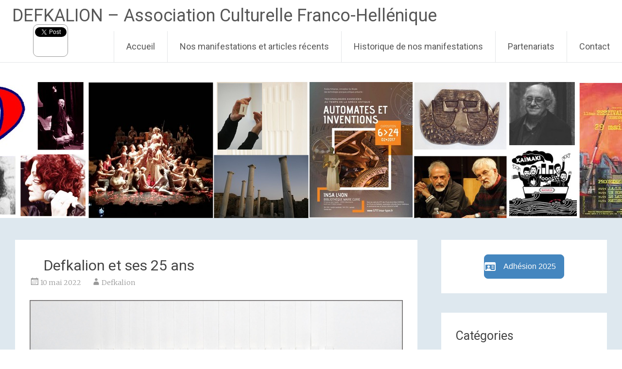

--- FILE ---
content_type: text/html; charset=UTF-8
request_url: https://defkalion.fr/2022/05/defkalion-et-ses-25-ans/
body_size: 9947
content:
<!DOCTYPE html>
<html lang="fr-FR">
<head>
<meta charset="UTF-8">
<meta name="viewport" content="width=device-width, initial-scale=1">
<link rel="profile" href="https://gmpg.org/xfn/11">
<title>Defkalion et ses 25 ans &#8211; DEFKALION &#8211; Association Culturelle Franco-Hellénique</title>
<meta name='robots' content='max-image-preview:large' />
<link rel='dns-prefetch' href='//www.google.com' />
<link rel='dns-prefetch' href='//fonts.googleapis.com' />
<link rel='dns-prefetch' href='//s.w.org' />
<link rel="alternate" type="application/rss+xml" title="DEFKALION - Association Culturelle Franco-Hellénique &raquo; Flux" href="https://defkalion.fr/feed/" />
<link rel="alternate" type="application/rss+xml" title="DEFKALION - Association Culturelle Franco-Hellénique &raquo; Flux des commentaires" href="https://defkalion.fr/comments/feed/" />
<link rel="alternate" type="application/rss+xml" title="DEFKALION - Association Culturelle Franco-Hellénique &raquo; Defkalion et ses 25 ans Flux des commentaires" href="https://defkalion.fr/2022/05/defkalion-et-ses-25-ans/feed/" />
		<script type="text/javascript">
			window._wpemojiSettings = {"baseUrl":"https:\/\/s.w.org\/images\/core\/emoji\/13.1.0\/72x72\/","ext":".png","svgUrl":"https:\/\/s.w.org\/images\/core\/emoji\/13.1.0\/svg\/","svgExt":".svg","source":{"concatemoji":"https:\/\/defkalion.fr\/wp-includes\/js\/wp-emoji-release.min.js?ver=9f3cecd774d329d5ae19f105b4859349"}};
			!function(e,a,t){var n,r,o,i=a.createElement("canvas"),p=i.getContext&&i.getContext("2d");function s(e,t){var a=String.fromCharCode;p.clearRect(0,0,i.width,i.height),p.fillText(a.apply(this,e),0,0);e=i.toDataURL();return p.clearRect(0,0,i.width,i.height),p.fillText(a.apply(this,t),0,0),e===i.toDataURL()}function c(e){var t=a.createElement("script");t.src=e,t.defer=t.type="text/javascript",a.getElementsByTagName("head")[0].appendChild(t)}for(o=Array("flag","emoji"),t.supports={everything:!0,everythingExceptFlag:!0},r=0;r<o.length;r++)t.supports[o[r]]=function(e){if(!p||!p.fillText)return!1;switch(p.textBaseline="top",p.font="600 32px Arial",e){case"flag":return s([127987,65039,8205,9895,65039],[127987,65039,8203,9895,65039])?!1:!s([55356,56826,55356,56819],[55356,56826,8203,55356,56819])&&!s([55356,57332,56128,56423,56128,56418,56128,56421,56128,56430,56128,56423,56128,56447],[55356,57332,8203,56128,56423,8203,56128,56418,8203,56128,56421,8203,56128,56430,8203,56128,56423,8203,56128,56447]);case"emoji":return!s([10084,65039,8205,55357,56613],[10084,65039,8203,55357,56613])}return!1}(o[r]),t.supports.everything=t.supports.everything&&t.supports[o[r]],"flag"!==o[r]&&(t.supports.everythingExceptFlag=t.supports.everythingExceptFlag&&t.supports[o[r]]);t.supports.everythingExceptFlag=t.supports.everythingExceptFlag&&!t.supports.flag,t.DOMReady=!1,t.readyCallback=function(){t.DOMReady=!0},t.supports.everything||(n=function(){t.readyCallback()},a.addEventListener?(a.addEventListener("DOMContentLoaded",n,!1),e.addEventListener("load",n,!1)):(e.attachEvent("onload",n),a.attachEvent("onreadystatechange",function(){"complete"===a.readyState&&t.readyCallback()})),(n=t.source||{}).concatemoji?c(n.concatemoji):n.wpemoji&&n.twemoji&&(c(n.twemoji),c(n.wpemoji)))}(window,document,window._wpemojiSettings);
		</script>
		<style type="text/css">
img.wp-smiley,
img.emoji {
	display: inline !important;
	border: none !important;
	box-shadow: none !important;
	height: 1em !important;
	width: 1em !important;
	margin: 0 .07em !important;
	vertical-align: -0.1em !important;
	background: none !important;
	padding: 0 !important;
}
</style>
	<link rel='stylesheet' id='tsvg-block-css-css'  href='https://defkalion.fr/wp-content/plugins/gallery-videos/admin/css/tsvg-block.css?ver=2.4.9' type='text/css' media='all' />
<link rel='stylesheet' id='wp-block-library-css'  href='https://defkalion.fr/wp-includes/css/dist/block-library/style.min.css?ver=9f3cecd774d329d5ae19f105b4859349' type='text/css' media='all' />
<style id='wp-block-library-theme-inline-css' type='text/css'>
#start-resizable-editor-section{display:none}.wp-block-audio figcaption{color:#555;font-size:13px;text-align:center}.is-dark-theme .wp-block-audio figcaption{color:hsla(0,0%,100%,.65)}.wp-block-code{font-family:Menlo,Consolas,monaco,monospace;color:#1e1e1e;padding:.8em 1em;border:1px solid #ddd;border-radius:4px}.wp-block-embed figcaption{color:#555;font-size:13px;text-align:center}.is-dark-theme .wp-block-embed figcaption{color:hsla(0,0%,100%,.65)}.blocks-gallery-caption{color:#555;font-size:13px;text-align:center}.is-dark-theme .blocks-gallery-caption{color:hsla(0,0%,100%,.65)}.wp-block-image figcaption{color:#555;font-size:13px;text-align:center}.is-dark-theme .wp-block-image figcaption{color:hsla(0,0%,100%,.65)}.wp-block-pullquote{border-top:4px solid;border-bottom:4px solid;margin-bottom:1.75em;color:currentColor}.wp-block-pullquote__citation,.wp-block-pullquote cite,.wp-block-pullquote footer{color:currentColor;text-transform:uppercase;font-size:.8125em;font-style:normal}.wp-block-quote{border-left:.25em solid;margin:0 0 1.75em;padding-left:1em}.wp-block-quote cite,.wp-block-quote footer{color:currentColor;font-size:.8125em;position:relative;font-style:normal}.wp-block-quote.has-text-align-right{border-left:none;border-right:.25em solid;padding-left:0;padding-right:1em}.wp-block-quote.has-text-align-center{border:none;padding-left:0}.wp-block-quote.is-large,.wp-block-quote.is-style-large{border:none}.wp-block-search .wp-block-search__label{font-weight:700}.wp-block-group.has-background{padding:1.25em 2.375em;margin-top:0;margin-bottom:0}.wp-block-separator{border:none;border-bottom:2px solid;margin-left:auto;margin-right:auto;opacity:.4}.wp-block-separator:not(.is-style-wide):not(.is-style-dots){width:100px}.wp-block-separator.has-background:not(.is-style-dots){border-bottom:none;height:1px}.wp-block-separator.has-background:not(.is-style-wide):not(.is-style-dots){height:2px}.wp-block-table thead{border-bottom:3px solid}.wp-block-table tfoot{border-top:3px solid}.wp-block-table td,.wp-block-table th{padding:.5em;border:1px solid;word-break:normal}.wp-block-table figcaption{color:#555;font-size:13px;text-align:center}.is-dark-theme .wp-block-table figcaption{color:hsla(0,0%,100%,.65)}.wp-block-video figcaption{color:#555;font-size:13px;text-align:center}.is-dark-theme .wp-block-video figcaption{color:hsla(0,0%,100%,.65)}.wp-block-template-part.has-background{padding:1.25em 2.375em;margin-top:0;margin-bottom:0}#end-resizable-editor-section{display:none}
</style>
<link rel='stylesheet' id='automatic-upload-images-css'  href='https://defkalion.fr/wp-content/plugins/automatic-upload-images/public/css/automatic-upload-images-public.css?ver=1.0.0' type='text/css' media='all' />
<link rel='stylesheet' id='contact-form-7-css'  href='https://defkalion.fr/wp-content/plugins/contact-form-7/includes/css/styles.css?ver=5.5.6.1' type='text/css' media='all' />
<link rel='stylesheet' id='think-button-style-css'  href='https://defkalion.fr/wp-content/plugins/contact-form-email/css/button.css?ver=9f3cecd774d329d5ae19f105b4859349' type='text/css' media='all' />
<link rel='stylesheet' id='tsvg-fonts-css'  href='https://defkalion.fr/wp-content/plugins/gallery-videos/public/css/tsvg-fonts.css?ver=2.4.9' type='text/css' media='all' />
<link rel='stylesheet' id='sow-button-base-css'  href='https://defkalion.fr/wp-content/plugins/so-widgets-bundle/widgets/button/css/style.css?ver=1.70.4' type='text/css' media='all' />
<link rel='stylesheet' id='sow-button-flat-f4e74669408d-css'  href='https://defkalion.fr/wp-content/uploads/siteorigin-widgets/sow-button-flat-f4e74669408d.css?ver=9f3cecd774d329d5ae19f105b4859349' type='text/css' media='all' />
<link rel='stylesheet' id='wptls_style-css'  href='https://defkalion.fr/wp-content/plugins/taxonomy-list/assets/style.css?ver=9f3cecd774d329d5ae19f105b4859349' type='text/css' media='all' />
<link rel='stylesheet' id='radiate-style-css'  href='https://defkalion.fr/wp-content/themes/radiate/style.css?ver=9f3cecd774d329d5ae19f105b4859349' type='text/css' media='all' />
<link rel='stylesheet' id='radiate-google-fonts-css'  href='//fonts.googleapis.com/css?family=Roboto%7CMerriweather%3A400%2C300&#038;display=swap&#038;ver=5.8.12' type='text/css' media='all' />
<link rel='stylesheet' id='radiate-genericons-css'  href='https://defkalion.fr/wp-content/themes/radiate/genericons/genericons.css?ver=3.3.1' type='text/css' media='all' />
<link rel='stylesheet' id='recent-posts-widget-with-thumbnails-public-style-css'  href='https://defkalion.fr/wp-content/plugins/recent-posts-widget-with-thumbnails/public.css?ver=7.1.1' type='text/css' media='all' />
<link rel='stylesheet' id='simple-social-icons-font-css'  href='https://defkalion.fr/wp-content/plugins/simple-social-icons/css/style.css?ver=3.0.2' type='text/css' media='all' />
<script type='text/javascript' async src='https://defkalion.fr/wp-content/plugins/burst-statistics/helpers/timeme/timeme.min.js?ver=1.7.5' id='burst-timeme-js'></script>
<script type='text/javascript' id='burst-js-extra'>
/* <![CDATA[ */
var burst = {"cookie_retention_days":"30","beacon_url":"https:\/\/defkalion.fr\/wp-content\/plugins\/burst-statistics\/endpoint.php","options":{"beacon_enabled":1,"enable_cookieless_tracking":0,"enable_turbo_mode":0,"do_not_track":0,"track_url_change":0},"goals":[],"goals_script_url":"https:\/\/defkalion.fr\/wp-content\/plugins\/burst-statistics\/\/assets\/js\/build\/burst-goals.js?v=1.7.5"};
/* ]]> */
</script>
<script type='text/javascript' async src='https://defkalion.fr/wp-content/plugins/burst-statistics/assets/js/build/burst.min.js?ver=1.7.5' id='burst-js'></script>
<script type='text/javascript' src='https://defkalion.fr/wp-includes/js/tinymce/tinymce.min.js?ver=49110-20201110' id='wp-tinymce-root-js'></script>
<script type='text/javascript' src='https://defkalion.fr/wp-includes/js/tinymce/plugins/compat3x/plugin.min.js?ver=49110-20201110' id='wp-tinymce-js'></script>
<script type='text/javascript' src='https://defkalion.fr/wp-includes/js/jquery/jquery.min.js?ver=3.6.0' id='jquery-core-js'></script>
<script type='text/javascript' src='https://defkalion.fr/wp-includes/js/jquery/jquery-migrate.min.js?ver=3.3.2' id='jquery-migrate-js'></script>
<script type='text/javascript' src='https://defkalion.fr/wp-content/plugins/automatic-upload-images/public/js/automatic-upload-images-public.js?ver=1.0.0' id='automatic-upload-images-js'></script>
<!--[if lte IE 8]>
<script type='text/javascript' src='https://defkalion.fr/wp-content/themes/radiate/js/html5shiv.js?ver=3.7.3' id='html5shiv-js'></script>
<![endif]-->
<link rel="https://api.w.org/" href="https://defkalion.fr/wp-json/" /><link rel="alternate" type="application/json" href="https://defkalion.fr/wp-json/wp/v2/posts/3760" /><link rel="EditURI" type="application/rsd+xml" title="RSD" href="https://defkalion.fr/xmlrpc.php?rsd" />
<link rel="canonical" href="https://defkalion.fr/2022/05/defkalion-et-ses-25-ans/" />
<link rel="alternate" type="application/json+oembed" href="https://defkalion.fr/wp-json/oembed/1.0/embed?url=https%3A%2F%2Fdefkalion.fr%2F2022%2F05%2Fdefkalion-et-ses-25-ans%2F" />
<link rel="alternate" type="text/xml+oembed" href="https://defkalion.fr/wp-json/oembed/1.0/embed?url=https%3A%2F%2Fdefkalion.fr%2F2022%2F05%2Fdefkalion-et-ses-25-ans%2F&#038;format=xml" />
<div style="-moz-border-radius: 10px; border-radius: 10px; border:1px solid #999999; position: fixed; z-index:99999; width: 70px; background-color:#FFFFFF; display:block; margin: 50%; right: 500px; margin-top: 50px;">
<div style="width:68px;margin: auto; padding:0 0 5px 0; text-align:center;">
<span style="padding-top:5px; display:block;"><a href="http://twitter.com/share" class="twitter-share-button" data-count="vertical"></a><script type="text/javascript" src="https://platform.twitter.com/widgets.js"></script></span><span style="padding-top:5px; display:block;"><div id="fb-root">
</div>
<script>(function(d, s, id) {
  var js, fjs = d.getElementsByTagName(s)[0];
  if (d.getElementById(id)) return;
  js = d.createElement(s); js.id = id;
  js.src = "//connect.facebook.net/en_US/all.js#xfbml=1";
  fjs.parentNode.insertBefore(js, fjs);
}(document, 'script', 'facebook-jssdk'));</script>
<div class="fb-like" data-send="false" data-layout="box_count" data-width="55" data-show-faces="false"></div></span></div>

</div>
	<link rel="preconnect" href="https://fonts.googleapis.com">
	<link rel="preconnect" href="https://fonts.gstatic.com">
	<link rel="pingback" href="https://defkalion.fr/xmlrpc.php">		<style type="text/css"> blockquote{border-color:#EAEAEA #EAEAEA #EAEAEA #3f5ad3}.site-title a:hover,a{color:#3f5ad3}#masthead .search-form,.main-navigation a:hover,.main-navigation ul li ul li a:hover,.main-navigation ul li ul li:hover>a,.main-navigation ul li.current-menu-ancestor a,.main-navigation ul li.current-menu-item a,.main-navigation ul li.current-menu-item ul li a:hover,.main-navigation ul li.current_page_ancestor a,.main-navigation ul li.current_page_item a,.main-navigation ul li:hover>a{background-color:#3f5ad3}.header-search-icon:before{color:#3f5ad3}button,input[type=button],input[type=reset],input[type=submit]{background-color:#3f5ad3}#content .comments-area a.comment-edit-link:hover,#content .comments-area a.comment-permalink:hover,#content .comments-area article header cite a:hover,#content .entry-meta span a:hover,#content .entry-title a:hover,.comment .comment-reply-link:hover,.comments-area .comment-author-link a:hover,.entry-meta span:hover,.site-header .menu-toggle,.site-header .menu-toggle:hover{color:#3f5ad3}.main-small-navigation ul li ul li a:hover,.main-small-navigation ul li:hover,.main-small-navigation ul li a:hover,.main-small-navigation ul li ul li:hover>a,.main-small-navigation ul > .current_page_item, .main-small-navigation ul > .current-menu-item,.main-small-navigation ul li.current-menu-item ul li a:hover{background-color:#3f5ad3}#featured_pages a.more-link:hover{border-color:#3f5ad3;color:#3f5ad3}a#back-top:before{background-color:#3f5ad3}a#scroll-up span{color:#3f5ad3}
			.woocommerce ul.products li.product .onsale,.woocommerce span.onsale,.woocommerce #respond input#submit:hover, .woocommerce a.button:hover,
			.wocommerce button.button:hover, .woocommerce input.button:hover, .woocommerce #respond input#submit.alt:hover, .woocommerce a.button.alt:hover,
			.woocommerce button.button.alt:hover, .woocommerce input.button.alt:hover {background-color: #3f5ad3}
			.woocommerce .woocommerce-message::before { color: #3f5ad3; }
			.main-small-navigation ul li ul li.current-menu-item > a { background: #3f5ad3; }

			@media (max-width: 768px){.better-responsive-menu .sub-toggle{background:#0d28a1}}</style>
		<style type="text/css" id="custom-background-css">
body.custom-background { background-color: #dee8ef; }
</style>
	<link rel="icon" href="https://defkalion.fr/wp-content/uploads/2016/09/cropped-logo-32x32.jpg" sizes="32x32" />
<link rel="icon" href="https://defkalion.fr/wp-content/uploads/2016/09/cropped-logo-192x192.jpg" sizes="192x192" />
<link rel="apple-touch-icon" href="https://defkalion.fr/wp-content/uploads/2016/09/cropped-logo-180x180.jpg" />
<meta name="msapplication-TileImage" content="https://defkalion.fr/wp-content/uploads/2016/09/cropped-logo-270x270.jpg" />
		<style type="text/css" id="custom-header-css">
			#parallax-bg {
			background-image: url('https://defkalion.fr/wp-content/uploads/2021/04/banner.png'); background-repeat: repeat-x; background-position: center top; background-attachment: scroll;			}

			#masthead {
				margin-bottom: 449px;
			}

			@media only screen and (max-width: 600px) {
				#masthead {
					margin-bottom: 381px;
				}
			}
		</style>
			<style type="text/css" id="custom-background-css">
			body.custom-background {
				background: none !important;
			}

			#content {
			background-color: #dee8ef;			}
		</style>
			<style type="text/css" id="wp-custom-css">
			#parallax-bg {
		background-repeat: no-repeat !important;
}

.article-recent>li>a{
	font-size:3rem;
	font-weight: bold;
}

.wp-block-latest-posts__post-full-content{
	margin-top: 2rem;
}

.categories-manifestations .cat-item{
    display: none;
}

.categories-manifestations .cat-item-8{
    display: block;
}



.categories-manifestations .cat-item-8 li{
    display: block;
}

.categories-manifestations .cat-item-8>a{
    height: 0;
	display: block;
}

.categories-manifestations  .cat-item-8 .children>li{
    visibility: visible;
	padding:0;
	margin:0;
}

.categories-manifestations  .cat-item-8{
    visibility: hidden;
}

.uagb-post-grid .uagb-post__title a{
font-size:1.6rem;
}		</style>
			<style id="egf-frontend-styles" type="text/css">
		p {color: #000000;font-family: 'Helvetica', sans-serif;font-style: normal;font-weight: 400;} h1 {margin-left: 29px;} h2 {color: #1e73be;font-family: 'Helvetica', sans-serif;font-style: normal;font-weight: 400;} h3 {font-size: 10px;} .texte article {color: #000000;font-family: 'Helvetica', sans-serif;font-style: normal;font-weight: 400;} h4 {} h6 {} h5 {} 	</style>
	</head>

<body data-rsssl=1 class="post-template-default single single-post postid-3760 single-format-standard custom-background wp-embed-responsive group-blog">


<div id="parallax-bg">
	</div>
<div id="page" class="hfeed site">
	<a class="skip-link screen-reader-text" href="#content">Aller au contenu principal</a>

		<header id="masthead" class="site-header" role="banner">
		<div class="header-wrap clearfix">
			<div class="site-branding">
							<h3 class="site-title"><a href="https://defkalion.fr/" title="DEFKALION &#8211; Association Culturelle Franco-Hellénique" rel="home">DEFKALION &#8211; Association Culturelle Franco-Hellénique</a></h3>
										<p class="site-description">Association Culturelle Franco-Hellénique depuis 1997</p>
						</div>

			
			<nav id="site-navigation" class="main-navigation" role="navigation">
				<h4 class="menu-toggle"></h4>

				<div class="menu-primary-container"><ul id="menu-principal" class="clearfix "><li id="menu-item-3604" class="menu-item menu-item-type-post_type menu-item-object-page menu-item-home menu-item-has-children menu-item-3604"><a href="https://defkalion.fr/">Accueil</a>
<ul class="sub-menu">
	<li id="menu-item-2926" class="menu-item menu-item-type-post_type menu-item-object-page menu-item-has-children menu-item-2926"><a href="https://defkalion.fr/presentation/">L’association</a>
	<ul class="sub-menu">
		<li id="menu-item-701" class="menu-item menu-item-type-post_type menu-item-object-page menu-item-701"><a href="https://defkalion.fr/presentation/">Présentation</a></li>
		<li id="menu-item-3097" class="menu-item menu-item-type-post_type menu-item-object-page menu-item-3097"><a href="https://defkalion.fr/25-ans-de-defkalion/">25 ans de Defkalion</a></li>
	</ul>
</li>
</ul>
</li>
<li id="menu-item-1176" class="menu-item menu-item-type-post_type menu-item-object-page current_page_parent menu-item-1176"><a href="https://defkalion.fr/nos-articles/">Nos manifestations et articles récents</a></li>
<li id="menu-item-176" class="menu-item menu-item-type-post_type menu-item-object-page menu-item-has-children menu-item-176"><a href="https://defkalion.fr/historique/">Historique de nos manifestations</a>
<ul class="sub-menu">
	<li id="menu-item-20" class="menu-item-has-children menu-item-20"><a href="https://defkalion.fr/category/manifestations/la-poesie/">La poésie</a>
	<ul class="sub-menu">
		<li id="menu-item-25" class="menu-item-25"><a href="https://defkalion.fr/category/manifestations/la-poesie/editions-bilangue-de-poesie/">Editions bilangue de poésie</a></li>
	</ul>
</li>
	<li id="menu-item-21" class="menu-item-21"><a href="https://defkalion.fr/category/manifestations/la-musique-concert/">La musique &#8211; Concert</a></li>
	<li id="menu-item-15" class="menu-item-15"><a href="https://defkalion.fr/category/manifestations/le-cinema/">Le cinéma</a></li>
	<li id="menu-item-16" class="menu-item-16"><a href="https://defkalion.fr/category/manifestations/la-litterature/">La littérature</a></li>
	<li id="menu-item-26" class="menu-item-26"><a href="https://defkalion.fr/category/manifestations/les-contes-et-mythes/">Les contes et mythes</a></li>
	<li id="menu-item-17" class="menu-item-17"><a href="https://defkalion.fr/category/manifestations/histoire/">L&#8217;histoire</a></li>
	<li id="menu-item-23" class="menu-item-23"><a href="https://defkalion.fr/category/manifestations/le-theatre/">Le théâtre</a></li>
	<li id="menu-item-19" class="menu-item-19"><a href="https://defkalion.fr/category/manifestations/les-sciences/">Les sciences</a></li>
	<li id="menu-item-24" class="menu-item-24"><a href="https://defkalion.fr/category/manifestations/leconomie/">L&#8217;économie</a></li>
	<li id="menu-item-22" class="menu-item-22"><a href="https://defkalion.fr/category/manifestations/happening/">Happening</a></li>
</ul>
</li>
<li id="menu-item-240" class="menu-item menu-item-type-post_type menu-item-object-page menu-item-240"><a href="https://defkalion.fr/partenariats/">Partenariats</a></li>
<li id="menu-item-48" class="menu-item menu-item-type-post_type menu-item-object-page menu-item-has-children menu-item-48"><a href="https://defkalion.fr/contact/">Contact</a>
<ul class="sub-menu">
	<li id="menu-item-196" class="menu-item menu-item-type-post_type menu-item-object-page menu-item-196"><a href="https://defkalion.fr/nous-rejoindre/">Nous rejoindre</a></li>
</ul>
</li>
</ul></div>			</nav><!-- #site-navigation -->
		</div><!-- .inner-wrap header-wrap -->
	</header><!-- #masthead -->

	<div id="content" class="site-content">
		<div class="inner-wrap clearfix">

	<div id="primary" class="content-area">
		<main id="main" class="site-main" role="main">

		
			
<article id="post-3760" class="post-3760 post type-post status-publish format-standard hentry category-non-classe">
	<header class="entry-header">
		<h1 class="entry-title">Defkalion et ses 25 ans</h1>

		<div class="entry-meta">
			<span class="posted-on"><a href="https://defkalion.fr/2022/05/defkalion-et-ses-25-ans/" rel="bookmark"><time class="entry-date published" datetime="2022-05-10T12:54:12+02:00">10 mai 2022</time><time class="updated" datetime="2025-03-07T16:49:47+01:00">7 mars 2025</time></a></span><span class="byline"><span class="author vcard"><a class="url fn n" href="https://defkalion.fr/author/defkalion/">Defkalion</a></span></span>		</div><!-- .entry-meta -->
	</header><!-- .entry-header -->

	<div class="entry-content">
		<p><a href="https://defkalion.fr/wp-content/uploads/2022/05/25-ans.jpg"><img loading="lazy" class="alignnone size-full wp-image-3759" src="https://defkalion.fr/wp-content/uploads/2022/05/25-ans.jpg" alt="" width="1920" height="1920" srcset="https://defkalion.fr/wp-content/uploads/2022/05/25-ans.jpg 1920w, https://defkalion.fr/wp-content/uploads/2022/05/25-ans-300x300.jpg 300w, https://defkalion.fr/wp-content/uploads/2022/05/25-ans-1024x1024.jpg 1024w, https://defkalion.fr/wp-content/uploads/2022/05/25-ans-150x150.jpg 150w, https://defkalion.fr/wp-content/uploads/2022/05/25-ans-768x768.jpg 768w, https://defkalion.fr/wp-content/uploads/2022/05/25-ans-1536x1536.jpg 1536w" sizes="(max-width: 1920px) 100vw, 1920px" /></a></p>
			</div><!-- .entry-content -->

	<footer class="entry-meta">
								<span class="cat-links">
				<a href="https://defkalion.fr/category/non-classe/" rel="category tag">Non classé</a>			</span>
			
					
				<span class="comments-link"><a href="https://defkalion.fr/2022/05/defkalion-et-ses-25-ans/#respond">Écrire un commentaire</a></span>
		
			</footer><!-- .entry-meta -->
</article><!-- #post-## -->

				<nav class="navigation post-navigation" role="navigation">
		<h3 class="screen-reader-text">Navigation de l'article</h3>
		<div class="nav-links">

			<div class="nav-previous"><a href="https://defkalion.fr/2022/05/rebetiko-documentaire-grec-soiree-amicale/" rel="prev"><span class="meta-nav">&larr;</span> Rébétiko + documentaire grec + soirée amicale</a></div>
			<div class="nav-next"><a href="https://defkalion.fr/2022/05/la-catastrophe-par-o-deslondes/" rel="next">La Catastrophe par O. Deslondes <span class="meta-nav">&rarr;</span></a></div>

		</div><!-- .nav-links -->
	</nav><!-- .navigation -->
	
			
			
<div id="comments" class="comments-area">

	
	
	
		<div id="respond" class="comment-respond">
		<h3 id="reply-title" class="comment-reply-title">Laisser un commentaire <small><a rel="nofollow" id="cancel-comment-reply-link" href="/2022/05/defkalion-et-ses-25-ans/#respond" style="display:none;">Annuler la réponse</a></small></h3><form action="https://defkalion.fr/wp-comments-post.php" method="post" id="commentform" class="comment-form" novalidate><p class="comment-notes"><span id="email-notes">Votre adresse e-mail ne sera pas publiée.</span> Les champs obligatoires sont indiqués avec <span class="required">*</span></p><p class="comment-form-comment"><label for="comment">Commentaire</label> <textarea id="comment" name="comment" cols="45" rows="8" maxlength="65525" required="required"></textarea></p><p class="comment-form-author"><label for="author">Nom <span class="required">*</span></label> <input id="author" name="author" type="text" value="" size="30" maxlength="245" required='required' /></p>
<p class="comment-form-email"><label for="email">E-mail <span class="required">*</span></label> <input id="email" name="email" type="email" value="" size="30" maxlength="100" aria-describedby="email-notes" required='required' /></p>
<p class="comment-form-url"><label for="url">Site web</label> <input id="url" name="url" type="url" value="" size="30" maxlength="200" /></p>
<p class="comment-form-cookies-consent"><input id="wp-comment-cookies-consent" name="wp-comment-cookies-consent" type="checkbox" value="yes" /> <label for="wp-comment-cookies-consent">Enregistrer mon nom, mon e-mail et mon site dans le navigateur pour mon prochain commentaire.</label></p>
<p class="form-submit"><input name="submit" type="submit" id="submit" class="submit" value="Laisser un commentaire" /> <input type='hidden' name='comment_post_ID' value='3760' id='comment_post_ID' />
<input type='hidden' name='comment_parent' id='comment_parent' value='0' />
</p><p style="display: none;"><input type="hidden" id="akismet_comment_nonce" name="akismet_comment_nonce" value="a88dff01f9" /></p><p style="display: none !important;" class="akismet-fields-container" data-prefix="ak_"><label>&#916;<textarea name="ak_hp_textarea" cols="45" rows="8" maxlength="100"></textarea></label><input type="hidden" id="ak_js_1" name="ak_js" value="188"/><script>document.getElementById( "ak_js_1" ).setAttribute( "value", ( new Date() ).getTime() );</script></p></form>	</div><!-- #respond -->
	<p class="akismet_comment_form_privacy_notice">Ce site utilise Akismet pour réduire les indésirables. <a href="https://akismet.com/privacy/" target="_blank" rel="nofollow noopener">En savoir plus sur la façon dont les données de vos commentaires sont traitées</a>.</p>
</div><!-- #comments -->

		
		</main><!-- #main -->
	</div><!-- #primary -->

	<div id="secondary" class="widget-area" role="complementary">
				<aside id="sow-button-2" class="widget widget_sow-button"><div
			
			class="so-widget-sow-button so-widget-sow-button-flat-f4e74669408d"
			
		><div class="ow-button-base ow-button-align-center"
>
			<a
					href="https://www.helloasso.com/associations/defkalion-association-culturelle-franco-hellenique/adhesions/adhesion-defkalion-2025"
					class="sowb-button ow-icon-placement-left ow-button-hover" target="_blank" rel="noopener noreferrer" 	>
		<span>
			<span class="sow-icon-fontawesome sow-far" data-sow-icon="&#xf2c2;"
		style="color: #ffffff" 
		aria-hidden="true"></span>
			Adhésion 2025		</span>
			</a>
	</div>
</div></aside><aside id="categories-7" class="widget widget_categories"><h3 class="widget-title">Catégories</h3>
			<ul>
					<li class="cat-item cat-item-27"><a href="https://defkalion.fr/category/non-classe/">Non classé</a>
</li>
	<li class="cat-item cat-item-8"><a href="https://defkalion.fr/category/manifestations/">Manifestations</a>
<ul class='children'>
	<li class="cat-item cat-item-20"><a href="https://defkalion.fr/category/manifestations/la-poesie/">La poésie</a>
	<ul class='children'>
	<li class="cat-item cat-item-25"><a href="https://defkalion.fr/category/manifestations/la-poesie/editions-bilangue-de-poesie/">Editions bilangue de poésie</a>
</li>
	</ul>
</li>
	<li class="cat-item cat-item-21"><a href="https://defkalion.fr/category/manifestations/la-musique-concert/">La musique &#8211; Concert</a>
</li>
	<li class="cat-item cat-item-15"><a href="https://defkalion.fr/category/manifestations/le-cinema/">Le cinéma</a>
</li>
	<li class="cat-item cat-item-16"><a href="https://defkalion.fr/category/manifestations/la-litterature/">La littérature</a>
</li>
	<li class="cat-item cat-item-26"><a href="https://defkalion.fr/category/manifestations/les-contes-et-mythes/">Les contes et mythes</a>
</li>
	<li class="cat-item cat-item-17"><a href="https://defkalion.fr/category/manifestations/histoire/">L&#039;histoire</a>
</li>
	<li class="cat-item cat-item-23"><a href="https://defkalion.fr/category/manifestations/le-theatre/">Le théâtre</a>
</li>
	<li class="cat-item cat-item-19"><a href="https://defkalion.fr/category/manifestations/les-sciences/">Les sciences</a>
</li>
	<li class="cat-item cat-item-24"><a href="https://defkalion.fr/category/manifestations/leconomie/">L&#039;économie</a>
</li>
	<li class="cat-item cat-item-22"><a href="https://defkalion.fr/category/manifestations/happening/">Happening</a>
</li>
</ul>
</li>
	<li class="cat-item cat-item-11"><a href="https://defkalion.fr/category/communiques-de-presse/">Communiqués de presse</a>
</li>
	<li class="cat-item cat-item-9"><a href="https://defkalion.fr/category/newsletters/">Newsletters</a>
</li>
	<li class="cat-item cat-item-10"><a href="https://defkalion.fr/category/infos/">Infos relayées</a>
</li>
	<li class="cat-item cat-item-12"><a href="https://defkalion.fr/category/autres/">Autres</a>
</li>
	<li class="cat-item cat-item-13"><a href="https://defkalion.fr/category/rapports/">Rapports</a>
</li>
	<li class="cat-item cat-item-14"><a href="https://defkalion.fr/category/actualites/">Actualités</a>
</li>
	<li class="cat-item cat-item-1"><a href="https://defkalion.fr/category/non-classe/">Non classé</a>
</li>
			</ul>

			</aside><aside id="search-2" class="widget widget_search"><form role="search" method="get" class="search-form" action="https://defkalion.fr/">
	<label>
		<span class="screen-reader-text">Rechercher&nbsp;:</span>
		<input type="search" class="search-field" placeholder="Recherche&hellip;" value="" name="s">
	</label>
	<input type="submit" class="search-submit" value="Rechercher">
</form>
</aside>
		<aside id="recent-posts-17" class="widget widget_recent_entries">
		<h3 class="widget-title">Articles Récents</h3>
		<ul>
											<li>
					<a href="https://defkalion.fr/2025/10/un-concert-inoubliable-en-hommage-a-mikis-theodorakis/">Un concert inoubliable en hommage à Mikis Theodorakis !</a>
									</li>
											<li>
					<a href="https://defkalion.fr/2025/09/concert-voix-et-piano-hommage-a-mikis-theodorakis/">Concert voix et piano : Hommage à Mikis Theodorakis</a>
									</li>
											<li>
					<a href="https://defkalion.fr/2025/09/atelier-de-danses-traditionnelles-grecques-dedie-a-la-region-de-thrace/">Atelier de danses traditionnelles grecques (région de Thrace)</a>
									</li>
											<li>
					<a href="https://defkalion.fr/2025/05/film-grec-animal-jeudi-19-juin20h30-cine-lumiere-terreaux/">Film grec ANIMAL, jeudi 19 juin 20h30, ciné Lumière Terreaux</a>
									</li>
											<li>
					<a href="https://defkalion.fr/2025/05/consulats-en-fete-2025-grece/">Consulats en fête 2025 &#8211; GRECE</a>
									</li>
					</ul>

		</aside><aside id="simple-social-icons-2" class="widget simple-social-icons"><ul class="aligncenter"><li class="ssi-facebook"><a href="https://www.facebook.com/assoculturellefrancohelleniquelyon/" target="_blank" rel="noopener noreferrer"><svg role="img" class="social-facebook" aria-labelledby="social-facebook-2"><title id="social-facebook-2">Facebook</title><use xlink:href="https://defkalion.fr/wp-content/plugins/simple-social-icons/symbol-defs.svg#social-facebook"></use></svg></a></li><li class="ssi-instagram"><a href="https://www.instagram.com/defkalion_lyon/" target="_blank" rel="noopener noreferrer"><svg role="img" class="social-instagram" aria-labelledby="social-instagram-2"><title id="social-instagram-2">Instagram</title><use xlink:href="https://defkalion.fr/wp-content/plugins/simple-social-icons/symbol-defs.svg#social-instagram"></use></svg></a></li><li class="ssi-twitter"><a href="https://twitter.com/DefkalionLyon" target="_blank" rel="noopener noreferrer"><svg role="img" class="social-twitter" aria-labelledby="social-twitter-2"><title id="social-twitter-2">Twitter</title><use xlink:href="https://defkalion.fr/wp-content/plugins/simple-social-icons/symbol-defs.svg#social-twitter"></use></svg></a></li></ul></aside>	</div><!-- #secondary -->

		</div><!-- .inner-wrap -->
	</div><!-- #content -->

	<footer id="colophon" class="site-footer" role="contentinfo">
		<div class="site-info">
					<div class="copyright">Copyright &copy; 2026 <a href="https://defkalion.fr/" title="DEFKALION &#8211; Association Culturelle Franco-Hellénique" ><span>DEFKALION &#8211; Association Culturelle Franco-Hellénique</span></a>. All rights reserved. Thème <a href="https://themegrill.com/themes/radiate" target="_blank" title="Radiate" rel="nofollow" ><span>Radiate</span></a> par ThemeGrill. Powered by <a href="http://wordpress.org" target="_blank" title="WordPress"rel="nofollow"><span>WordPress</span></a>.</div>				</div>
		</div>
	</footer><!-- #colophon -->
   <a href="#masthead" id="scroll-up"><span class="genericon genericon-collapse"></span></a>
</div><!-- #page -->

<style type="text/css" media="screen">#simple-social-icons-2 ul li a, #simple-social-icons-2 ul li a:hover, #simple-social-icons-2 ul li a:focus { background-color: #606082 !important; border-radius: 3px; color: #ffffff !important; border: 0px #ffffff solid !important; font-size: 18px; padding: 9px; }  #simple-social-icons-2 ul li a:hover, #simple-social-icons-2 ul li a:focus { background-color: #000082 !important; border-color: #ffffff !important; color: #ffffff !important; }  #simple-social-icons-2 ul li a:focus { outline: 1px dotted #000082 !important; }</style><link rel='stylesheet' id='siteorigin-widget-icon-font-fontawesome-css'  href='https://defkalion.fr/wp-content/plugins/so-widgets-bundle/icons/fontawesome/style.css?ver=9f3cecd774d329d5ae19f105b4859349' type='text/css' media='all' />
<script type='text/javascript' src='https://defkalion.fr/wp-includes/js/dist/vendor/regenerator-runtime.min.js?ver=0.13.7' id='regenerator-runtime-js'></script>
<script type='text/javascript' src='https://defkalion.fr/wp-includes/js/dist/vendor/wp-polyfill.min.js?ver=3.15.0' id='wp-polyfill-js'></script>
<script type='text/javascript' id='contact-form-7-js-extra'>
/* <![CDATA[ */
var wpcf7 = {"api":{"root":"https:\/\/defkalion.fr\/wp-json\/","namespace":"contact-form-7\/v1"}};
/* ]]> */
</script>
<script type='text/javascript' src='https://defkalion.fr/wp-content/plugins/contact-form-7/includes/js/index.js?ver=5.5.6.1' id='contact-form-7-js'></script>
<script type='text/javascript' src='https://defkalion.fr/wp-content/plugins/taxonomy-list/assets/script.js?ver=9f3cecd774d329d5ae19f105b4859349' id='wptls_script-js'></script>
<script type='text/javascript' src='https://defkalion.fr/wp-content/themes/radiate/js/navigation.js?ver=20120206' id='radiate-navigation-js'></script>
<script type='text/javascript' src='https://defkalion.fr/wp-content/themes/radiate/js/skip-link-focus-fix.js?ver=20130115' id='radiate-skip-link-focus-fix-js'></script>
<script type='text/javascript' id='radiate-custom-js-js-extra'>
/* <![CDATA[ */
var radiateScriptParam = {"radiate_image_link":"https:\/\/defkalion.fr\/wp-content\/uploads\/2021\/04\/banner.png"};
/* ]]> */
</script>
<script type='text/javascript' src='https://defkalion.fr/wp-content/themes/radiate/js/custom.js?ver=9f3cecd774d329d5ae19f105b4859349' id='radiate-custom-js-js'></script>
<script type='text/javascript' src='https://defkalion.fr/wp-includes/js/comment-reply.min.js?ver=9f3cecd774d329d5ae19f105b4859349' id='comment-reply-js'></script>
<script type='text/javascript' src='https://www.google.com/recaptcha/api.js?render=6LdrKcobAAAAAM4T__HdIpiOGfkp7m53YpgZqTJy&#038;ver=3.0' id='google-recaptcha-js'></script>
<script type='text/javascript' id='wpcf7-recaptcha-js-extra'>
/* <![CDATA[ */
var wpcf7_recaptcha = {"sitekey":"6LdrKcobAAAAAM4T__HdIpiOGfkp7m53YpgZqTJy","actions":{"homepage":"homepage","contactform":"contactform"}};
/* ]]> */
</script>
<script type='text/javascript' src='https://defkalion.fr/wp-content/plugins/contact-form-7/modules/recaptcha/index.js?ver=5.5.6.1' id='wpcf7-recaptcha-js'></script>
<script type='text/javascript' src='https://defkalion.fr/wp-includes/js/wp-embed.min.js?ver=9f3cecd774d329d5ae19f105b4859349' id='wp-embed-js'></script>
<script defer type='text/javascript' src='https://defkalion.fr/wp-content/plugins/akismet/_inc/akismet-frontend.js?ver=1762993500' id='akismet-frontend-js'></script>
    <script type="text/javascript">
        jQuery( function( $ ) {

            for (let i = 0; i < document.forms.length; ++i) {
                let form = document.forms[i];
				if ($(form).attr("method") != "get") { $(form).append('<input type="hidden" name="XMROqu" value="5v8DaAOPuFX" />'); }
if ($(form).attr("method") != "get") { $(form).append('<input type="hidden" name="qeaWTYgPiNHbxozp" value="8a4bcAsWpQnUlKg6" />'); }
            }

            $(document).on('submit', 'form', function () {
				if ($(this).attr("method") != "get") { $(this).append('<input type="hidden" name="XMROqu" value="5v8DaAOPuFX" />'); }
if ($(this).attr("method") != "get") { $(this).append('<input type="hidden" name="qeaWTYgPiNHbxozp" value="8a4bcAsWpQnUlKg6" />'); }
                return true;
            });

            jQuery.ajaxSetup({
                beforeSend: function (e, data) {

                    if (data.type !== 'POST') return;

                    if (typeof data.data === 'object' && data.data !== null) {
						data.data.append("XMROqu", "5v8DaAOPuFX");
data.data.append("qeaWTYgPiNHbxozp", "8a4bcAsWpQnUlKg6");
                    }
                    else {
                        data.data = data.data + '&XMROqu=5v8DaAOPuFX&qeaWTYgPiNHbxozp=8a4bcAsWpQnUlKg6';
                    }
                }
            });

        });
    </script>
	
</body>
</html>


--- FILE ---
content_type: text/html; charset=utf-8
request_url: https://www.google.com/recaptcha/api2/anchor?ar=1&k=6LdrKcobAAAAAM4T__HdIpiOGfkp7m53YpgZqTJy&co=aHR0cHM6Ly9kZWZrYWxpb24uZnI6NDQz&hl=en&v=PoyoqOPhxBO7pBk68S4YbpHZ&size=invisible&anchor-ms=20000&execute-ms=30000&cb=rkqb6cky0rn9
body_size: 48593
content:
<!DOCTYPE HTML><html dir="ltr" lang="en"><head><meta http-equiv="Content-Type" content="text/html; charset=UTF-8">
<meta http-equiv="X-UA-Compatible" content="IE=edge">
<title>reCAPTCHA</title>
<style type="text/css">
/* cyrillic-ext */
@font-face {
  font-family: 'Roboto';
  font-style: normal;
  font-weight: 400;
  font-stretch: 100%;
  src: url(//fonts.gstatic.com/s/roboto/v48/KFO7CnqEu92Fr1ME7kSn66aGLdTylUAMa3GUBHMdazTgWw.woff2) format('woff2');
  unicode-range: U+0460-052F, U+1C80-1C8A, U+20B4, U+2DE0-2DFF, U+A640-A69F, U+FE2E-FE2F;
}
/* cyrillic */
@font-face {
  font-family: 'Roboto';
  font-style: normal;
  font-weight: 400;
  font-stretch: 100%;
  src: url(//fonts.gstatic.com/s/roboto/v48/KFO7CnqEu92Fr1ME7kSn66aGLdTylUAMa3iUBHMdazTgWw.woff2) format('woff2');
  unicode-range: U+0301, U+0400-045F, U+0490-0491, U+04B0-04B1, U+2116;
}
/* greek-ext */
@font-face {
  font-family: 'Roboto';
  font-style: normal;
  font-weight: 400;
  font-stretch: 100%;
  src: url(//fonts.gstatic.com/s/roboto/v48/KFO7CnqEu92Fr1ME7kSn66aGLdTylUAMa3CUBHMdazTgWw.woff2) format('woff2');
  unicode-range: U+1F00-1FFF;
}
/* greek */
@font-face {
  font-family: 'Roboto';
  font-style: normal;
  font-weight: 400;
  font-stretch: 100%;
  src: url(//fonts.gstatic.com/s/roboto/v48/KFO7CnqEu92Fr1ME7kSn66aGLdTylUAMa3-UBHMdazTgWw.woff2) format('woff2');
  unicode-range: U+0370-0377, U+037A-037F, U+0384-038A, U+038C, U+038E-03A1, U+03A3-03FF;
}
/* math */
@font-face {
  font-family: 'Roboto';
  font-style: normal;
  font-weight: 400;
  font-stretch: 100%;
  src: url(//fonts.gstatic.com/s/roboto/v48/KFO7CnqEu92Fr1ME7kSn66aGLdTylUAMawCUBHMdazTgWw.woff2) format('woff2');
  unicode-range: U+0302-0303, U+0305, U+0307-0308, U+0310, U+0312, U+0315, U+031A, U+0326-0327, U+032C, U+032F-0330, U+0332-0333, U+0338, U+033A, U+0346, U+034D, U+0391-03A1, U+03A3-03A9, U+03B1-03C9, U+03D1, U+03D5-03D6, U+03F0-03F1, U+03F4-03F5, U+2016-2017, U+2034-2038, U+203C, U+2040, U+2043, U+2047, U+2050, U+2057, U+205F, U+2070-2071, U+2074-208E, U+2090-209C, U+20D0-20DC, U+20E1, U+20E5-20EF, U+2100-2112, U+2114-2115, U+2117-2121, U+2123-214F, U+2190, U+2192, U+2194-21AE, U+21B0-21E5, U+21F1-21F2, U+21F4-2211, U+2213-2214, U+2216-22FF, U+2308-230B, U+2310, U+2319, U+231C-2321, U+2336-237A, U+237C, U+2395, U+239B-23B7, U+23D0, U+23DC-23E1, U+2474-2475, U+25AF, U+25B3, U+25B7, U+25BD, U+25C1, U+25CA, U+25CC, U+25FB, U+266D-266F, U+27C0-27FF, U+2900-2AFF, U+2B0E-2B11, U+2B30-2B4C, U+2BFE, U+3030, U+FF5B, U+FF5D, U+1D400-1D7FF, U+1EE00-1EEFF;
}
/* symbols */
@font-face {
  font-family: 'Roboto';
  font-style: normal;
  font-weight: 400;
  font-stretch: 100%;
  src: url(//fonts.gstatic.com/s/roboto/v48/KFO7CnqEu92Fr1ME7kSn66aGLdTylUAMaxKUBHMdazTgWw.woff2) format('woff2');
  unicode-range: U+0001-000C, U+000E-001F, U+007F-009F, U+20DD-20E0, U+20E2-20E4, U+2150-218F, U+2190, U+2192, U+2194-2199, U+21AF, U+21E6-21F0, U+21F3, U+2218-2219, U+2299, U+22C4-22C6, U+2300-243F, U+2440-244A, U+2460-24FF, U+25A0-27BF, U+2800-28FF, U+2921-2922, U+2981, U+29BF, U+29EB, U+2B00-2BFF, U+4DC0-4DFF, U+FFF9-FFFB, U+10140-1018E, U+10190-1019C, U+101A0, U+101D0-101FD, U+102E0-102FB, U+10E60-10E7E, U+1D2C0-1D2D3, U+1D2E0-1D37F, U+1F000-1F0FF, U+1F100-1F1AD, U+1F1E6-1F1FF, U+1F30D-1F30F, U+1F315, U+1F31C, U+1F31E, U+1F320-1F32C, U+1F336, U+1F378, U+1F37D, U+1F382, U+1F393-1F39F, U+1F3A7-1F3A8, U+1F3AC-1F3AF, U+1F3C2, U+1F3C4-1F3C6, U+1F3CA-1F3CE, U+1F3D4-1F3E0, U+1F3ED, U+1F3F1-1F3F3, U+1F3F5-1F3F7, U+1F408, U+1F415, U+1F41F, U+1F426, U+1F43F, U+1F441-1F442, U+1F444, U+1F446-1F449, U+1F44C-1F44E, U+1F453, U+1F46A, U+1F47D, U+1F4A3, U+1F4B0, U+1F4B3, U+1F4B9, U+1F4BB, U+1F4BF, U+1F4C8-1F4CB, U+1F4D6, U+1F4DA, U+1F4DF, U+1F4E3-1F4E6, U+1F4EA-1F4ED, U+1F4F7, U+1F4F9-1F4FB, U+1F4FD-1F4FE, U+1F503, U+1F507-1F50B, U+1F50D, U+1F512-1F513, U+1F53E-1F54A, U+1F54F-1F5FA, U+1F610, U+1F650-1F67F, U+1F687, U+1F68D, U+1F691, U+1F694, U+1F698, U+1F6AD, U+1F6B2, U+1F6B9-1F6BA, U+1F6BC, U+1F6C6-1F6CF, U+1F6D3-1F6D7, U+1F6E0-1F6EA, U+1F6F0-1F6F3, U+1F6F7-1F6FC, U+1F700-1F7FF, U+1F800-1F80B, U+1F810-1F847, U+1F850-1F859, U+1F860-1F887, U+1F890-1F8AD, U+1F8B0-1F8BB, U+1F8C0-1F8C1, U+1F900-1F90B, U+1F93B, U+1F946, U+1F984, U+1F996, U+1F9E9, U+1FA00-1FA6F, U+1FA70-1FA7C, U+1FA80-1FA89, U+1FA8F-1FAC6, U+1FACE-1FADC, U+1FADF-1FAE9, U+1FAF0-1FAF8, U+1FB00-1FBFF;
}
/* vietnamese */
@font-face {
  font-family: 'Roboto';
  font-style: normal;
  font-weight: 400;
  font-stretch: 100%;
  src: url(//fonts.gstatic.com/s/roboto/v48/KFO7CnqEu92Fr1ME7kSn66aGLdTylUAMa3OUBHMdazTgWw.woff2) format('woff2');
  unicode-range: U+0102-0103, U+0110-0111, U+0128-0129, U+0168-0169, U+01A0-01A1, U+01AF-01B0, U+0300-0301, U+0303-0304, U+0308-0309, U+0323, U+0329, U+1EA0-1EF9, U+20AB;
}
/* latin-ext */
@font-face {
  font-family: 'Roboto';
  font-style: normal;
  font-weight: 400;
  font-stretch: 100%;
  src: url(//fonts.gstatic.com/s/roboto/v48/KFO7CnqEu92Fr1ME7kSn66aGLdTylUAMa3KUBHMdazTgWw.woff2) format('woff2');
  unicode-range: U+0100-02BA, U+02BD-02C5, U+02C7-02CC, U+02CE-02D7, U+02DD-02FF, U+0304, U+0308, U+0329, U+1D00-1DBF, U+1E00-1E9F, U+1EF2-1EFF, U+2020, U+20A0-20AB, U+20AD-20C0, U+2113, U+2C60-2C7F, U+A720-A7FF;
}
/* latin */
@font-face {
  font-family: 'Roboto';
  font-style: normal;
  font-weight: 400;
  font-stretch: 100%;
  src: url(//fonts.gstatic.com/s/roboto/v48/KFO7CnqEu92Fr1ME7kSn66aGLdTylUAMa3yUBHMdazQ.woff2) format('woff2');
  unicode-range: U+0000-00FF, U+0131, U+0152-0153, U+02BB-02BC, U+02C6, U+02DA, U+02DC, U+0304, U+0308, U+0329, U+2000-206F, U+20AC, U+2122, U+2191, U+2193, U+2212, U+2215, U+FEFF, U+FFFD;
}
/* cyrillic-ext */
@font-face {
  font-family: 'Roboto';
  font-style: normal;
  font-weight: 500;
  font-stretch: 100%;
  src: url(//fonts.gstatic.com/s/roboto/v48/KFO7CnqEu92Fr1ME7kSn66aGLdTylUAMa3GUBHMdazTgWw.woff2) format('woff2');
  unicode-range: U+0460-052F, U+1C80-1C8A, U+20B4, U+2DE0-2DFF, U+A640-A69F, U+FE2E-FE2F;
}
/* cyrillic */
@font-face {
  font-family: 'Roboto';
  font-style: normal;
  font-weight: 500;
  font-stretch: 100%;
  src: url(//fonts.gstatic.com/s/roboto/v48/KFO7CnqEu92Fr1ME7kSn66aGLdTylUAMa3iUBHMdazTgWw.woff2) format('woff2');
  unicode-range: U+0301, U+0400-045F, U+0490-0491, U+04B0-04B1, U+2116;
}
/* greek-ext */
@font-face {
  font-family: 'Roboto';
  font-style: normal;
  font-weight: 500;
  font-stretch: 100%;
  src: url(//fonts.gstatic.com/s/roboto/v48/KFO7CnqEu92Fr1ME7kSn66aGLdTylUAMa3CUBHMdazTgWw.woff2) format('woff2');
  unicode-range: U+1F00-1FFF;
}
/* greek */
@font-face {
  font-family: 'Roboto';
  font-style: normal;
  font-weight: 500;
  font-stretch: 100%;
  src: url(//fonts.gstatic.com/s/roboto/v48/KFO7CnqEu92Fr1ME7kSn66aGLdTylUAMa3-UBHMdazTgWw.woff2) format('woff2');
  unicode-range: U+0370-0377, U+037A-037F, U+0384-038A, U+038C, U+038E-03A1, U+03A3-03FF;
}
/* math */
@font-face {
  font-family: 'Roboto';
  font-style: normal;
  font-weight: 500;
  font-stretch: 100%;
  src: url(//fonts.gstatic.com/s/roboto/v48/KFO7CnqEu92Fr1ME7kSn66aGLdTylUAMawCUBHMdazTgWw.woff2) format('woff2');
  unicode-range: U+0302-0303, U+0305, U+0307-0308, U+0310, U+0312, U+0315, U+031A, U+0326-0327, U+032C, U+032F-0330, U+0332-0333, U+0338, U+033A, U+0346, U+034D, U+0391-03A1, U+03A3-03A9, U+03B1-03C9, U+03D1, U+03D5-03D6, U+03F0-03F1, U+03F4-03F5, U+2016-2017, U+2034-2038, U+203C, U+2040, U+2043, U+2047, U+2050, U+2057, U+205F, U+2070-2071, U+2074-208E, U+2090-209C, U+20D0-20DC, U+20E1, U+20E5-20EF, U+2100-2112, U+2114-2115, U+2117-2121, U+2123-214F, U+2190, U+2192, U+2194-21AE, U+21B0-21E5, U+21F1-21F2, U+21F4-2211, U+2213-2214, U+2216-22FF, U+2308-230B, U+2310, U+2319, U+231C-2321, U+2336-237A, U+237C, U+2395, U+239B-23B7, U+23D0, U+23DC-23E1, U+2474-2475, U+25AF, U+25B3, U+25B7, U+25BD, U+25C1, U+25CA, U+25CC, U+25FB, U+266D-266F, U+27C0-27FF, U+2900-2AFF, U+2B0E-2B11, U+2B30-2B4C, U+2BFE, U+3030, U+FF5B, U+FF5D, U+1D400-1D7FF, U+1EE00-1EEFF;
}
/* symbols */
@font-face {
  font-family: 'Roboto';
  font-style: normal;
  font-weight: 500;
  font-stretch: 100%;
  src: url(//fonts.gstatic.com/s/roboto/v48/KFO7CnqEu92Fr1ME7kSn66aGLdTylUAMaxKUBHMdazTgWw.woff2) format('woff2');
  unicode-range: U+0001-000C, U+000E-001F, U+007F-009F, U+20DD-20E0, U+20E2-20E4, U+2150-218F, U+2190, U+2192, U+2194-2199, U+21AF, U+21E6-21F0, U+21F3, U+2218-2219, U+2299, U+22C4-22C6, U+2300-243F, U+2440-244A, U+2460-24FF, U+25A0-27BF, U+2800-28FF, U+2921-2922, U+2981, U+29BF, U+29EB, U+2B00-2BFF, U+4DC0-4DFF, U+FFF9-FFFB, U+10140-1018E, U+10190-1019C, U+101A0, U+101D0-101FD, U+102E0-102FB, U+10E60-10E7E, U+1D2C0-1D2D3, U+1D2E0-1D37F, U+1F000-1F0FF, U+1F100-1F1AD, U+1F1E6-1F1FF, U+1F30D-1F30F, U+1F315, U+1F31C, U+1F31E, U+1F320-1F32C, U+1F336, U+1F378, U+1F37D, U+1F382, U+1F393-1F39F, U+1F3A7-1F3A8, U+1F3AC-1F3AF, U+1F3C2, U+1F3C4-1F3C6, U+1F3CA-1F3CE, U+1F3D4-1F3E0, U+1F3ED, U+1F3F1-1F3F3, U+1F3F5-1F3F7, U+1F408, U+1F415, U+1F41F, U+1F426, U+1F43F, U+1F441-1F442, U+1F444, U+1F446-1F449, U+1F44C-1F44E, U+1F453, U+1F46A, U+1F47D, U+1F4A3, U+1F4B0, U+1F4B3, U+1F4B9, U+1F4BB, U+1F4BF, U+1F4C8-1F4CB, U+1F4D6, U+1F4DA, U+1F4DF, U+1F4E3-1F4E6, U+1F4EA-1F4ED, U+1F4F7, U+1F4F9-1F4FB, U+1F4FD-1F4FE, U+1F503, U+1F507-1F50B, U+1F50D, U+1F512-1F513, U+1F53E-1F54A, U+1F54F-1F5FA, U+1F610, U+1F650-1F67F, U+1F687, U+1F68D, U+1F691, U+1F694, U+1F698, U+1F6AD, U+1F6B2, U+1F6B9-1F6BA, U+1F6BC, U+1F6C6-1F6CF, U+1F6D3-1F6D7, U+1F6E0-1F6EA, U+1F6F0-1F6F3, U+1F6F7-1F6FC, U+1F700-1F7FF, U+1F800-1F80B, U+1F810-1F847, U+1F850-1F859, U+1F860-1F887, U+1F890-1F8AD, U+1F8B0-1F8BB, U+1F8C0-1F8C1, U+1F900-1F90B, U+1F93B, U+1F946, U+1F984, U+1F996, U+1F9E9, U+1FA00-1FA6F, U+1FA70-1FA7C, U+1FA80-1FA89, U+1FA8F-1FAC6, U+1FACE-1FADC, U+1FADF-1FAE9, U+1FAF0-1FAF8, U+1FB00-1FBFF;
}
/* vietnamese */
@font-face {
  font-family: 'Roboto';
  font-style: normal;
  font-weight: 500;
  font-stretch: 100%;
  src: url(//fonts.gstatic.com/s/roboto/v48/KFO7CnqEu92Fr1ME7kSn66aGLdTylUAMa3OUBHMdazTgWw.woff2) format('woff2');
  unicode-range: U+0102-0103, U+0110-0111, U+0128-0129, U+0168-0169, U+01A0-01A1, U+01AF-01B0, U+0300-0301, U+0303-0304, U+0308-0309, U+0323, U+0329, U+1EA0-1EF9, U+20AB;
}
/* latin-ext */
@font-face {
  font-family: 'Roboto';
  font-style: normal;
  font-weight: 500;
  font-stretch: 100%;
  src: url(//fonts.gstatic.com/s/roboto/v48/KFO7CnqEu92Fr1ME7kSn66aGLdTylUAMa3KUBHMdazTgWw.woff2) format('woff2');
  unicode-range: U+0100-02BA, U+02BD-02C5, U+02C7-02CC, U+02CE-02D7, U+02DD-02FF, U+0304, U+0308, U+0329, U+1D00-1DBF, U+1E00-1E9F, U+1EF2-1EFF, U+2020, U+20A0-20AB, U+20AD-20C0, U+2113, U+2C60-2C7F, U+A720-A7FF;
}
/* latin */
@font-face {
  font-family: 'Roboto';
  font-style: normal;
  font-weight: 500;
  font-stretch: 100%;
  src: url(//fonts.gstatic.com/s/roboto/v48/KFO7CnqEu92Fr1ME7kSn66aGLdTylUAMa3yUBHMdazQ.woff2) format('woff2');
  unicode-range: U+0000-00FF, U+0131, U+0152-0153, U+02BB-02BC, U+02C6, U+02DA, U+02DC, U+0304, U+0308, U+0329, U+2000-206F, U+20AC, U+2122, U+2191, U+2193, U+2212, U+2215, U+FEFF, U+FFFD;
}
/* cyrillic-ext */
@font-face {
  font-family: 'Roboto';
  font-style: normal;
  font-weight: 900;
  font-stretch: 100%;
  src: url(//fonts.gstatic.com/s/roboto/v48/KFO7CnqEu92Fr1ME7kSn66aGLdTylUAMa3GUBHMdazTgWw.woff2) format('woff2');
  unicode-range: U+0460-052F, U+1C80-1C8A, U+20B4, U+2DE0-2DFF, U+A640-A69F, U+FE2E-FE2F;
}
/* cyrillic */
@font-face {
  font-family: 'Roboto';
  font-style: normal;
  font-weight: 900;
  font-stretch: 100%;
  src: url(//fonts.gstatic.com/s/roboto/v48/KFO7CnqEu92Fr1ME7kSn66aGLdTylUAMa3iUBHMdazTgWw.woff2) format('woff2');
  unicode-range: U+0301, U+0400-045F, U+0490-0491, U+04B0-04B1, U+2116;
}
/* greek-ext */
@font-face {
  font-family: 'Roboto';
  font-style: normal;
  font-weight: 900;
  font-stretch: 100%;
  src: url(//fonts.gstatic.com/s/roboto/v48/KFO7CnqEu92Fr1ME7kSn66aGLdTylUAMa3CUBHMdazTgWw.woff2) format('woff2');
  unicode-range: U+1F00-1FFF;
}
/* greek */
@font-face {
  font-family: 'Roboto';
  font-style: normal;
  font-weight: 900;
  font-stretch: 100%;
  src: url(//fonts.gstatic.com/s/roboto/v48/KFO7CnqEu92Fr1ME7kSn66aGLdTylUAMa3-UBHMdazTgWw.woff2) format('woff2');
  unicode-range: U+0370-0377, U+037A-037F, U+0384-038A, U+038C, U+038E-03A1, U+03A3-03FF;
}
/* math */
@font-face {
  font-family: 'Roboto';
  font-style: normal;
  font-weight: 900;
  font-stretch: 100%;
  src: url(//fonts.gstatic.com/s/roboto/v48/KFO7CnqEu92Fr1ME7kSn66aGLdTylUAMawCUBHMdazTgWw.woff2) format('woff2');
  unicode-range: U+0302-0303, U+0305, U+0307-0308, U+0310, U+0312, U+0315, U+031A, U+0326-0327, U+032C, U+032F-0330, U+0332-0333, U+0338, U+033A, U+0346, U+034D, U+0391-03A1, U+03A3-03A9, U+03B1-03C9, U+03D1, U+03D5-03D6, U+03F0-03F1, U+03F4-03F5, U+2016-2017, U+2034-2038, U+203C, U+2040, U+2043, U+2047, U+2050, U+2057, U+205F, U+2070-2071, U+2074-208E, U+2090-209C, U+20D0-20DC, U+20E1, U+20E5-20EF, U+2100-2112, U+2114-2115, U+2117-2121, U+2123-214F, U+2190, U+2192, U+2194-21AE, U+21B0-21E5, U+21F1-21F2, U+21F4-2211, U+2213-2214, U+2216-22FF, U+2308-230B, U+2310, U+2319, U+231C-2321, U+2336-237A, U+237C, U+2395, U+239B-23B7, U+23D0, U+23DC-23E1, U+2474-2475, U+25AF, U+25B3, U+25B7, U+25BD, U+25C1, U+25CA, U+25CC, U+25FB, U+266D-266F, U+27C0-27FF, U+2900-2AFF, U+2B0E-2B11, U+2B30-2B4C, U+2BFE, U+3030, U+FF5B, U+FF5D, U+1D400-1D7FF, U+1EE00-1EEFF;
}
/* symbols */
@font-face {
  font-family: 'Roboto';
  font-style: normal;
  font-weight: 900;
  font-stretch: 100%;
  src: url(//fonts.gstatic.com/s/roboto/v48/KFO7CnqEu92Fr1ME7kSn66aGLdTylUAMaxKUBHMdazTgWw.woff2) format('woff2');
  unicode-range: U+0001-000C, U+000E-001F, U+007F-009F, U+20DD-20E0, U+20E2-20E4, U+2150-218F, U+2190, U+2192, U+2194-2199, U+21AF, U+21E6-21F0, U+21F3, U+2218-2219, U+2299, U+22C4-22C6, U+2300-243F, U+2440-244A, U+2460-24FF, U+25A0-27BF, U+2800-28FF, U+2921-2922, U+2981, U+29BF, U+29EB, U+2B00-2BFF, U+4DC0-4DFF, U+FFF9-FFFB, U+10140-1018E, U+10190-1019C, U+101A0, U+101D0-101FD, U+102E0-102FB, U+10E60-10E7E, U+1D2C0-1D2D3, U+1D2E0-1D37F, U+1F000-1F0FF, U+1F100-1F1AD, U+1F1E6-1F1FF, U+1F30D-1F30F, U+1F315, U+1F31C, U+1F31E, U+1F320-1F32C, U+1F336, U+1F378, U+1F37D, U+1F382, U+1F393-1F39F, U+1F3A7-1F3A8, U+1F3AC-1F3AF, U+1F3C2, U+1F3C4-1F3C6, U+1F3CA-1F3CE, U+1F3D4-1F3E0, U+1F3ED, U+1F3F1-1F3F3, U+1F3F5-1F3F7, U+1F408, U+1F415, U+1F41F, U+1F426, U+1F43F, U+1F441-1F442, U+1F444, U+1F446-1F449, U+1F44C-1F44E, U+1F453, U+1F46A, U+1F47D, U+1F4A3, U+1F4B0, U+1F4B3, U+1F4B9, U+1F4BB, U+1F4BF, U+1F4C8-1F4CB, U+1F4D6, U+1F4DA, U+1F4DF, U+1F4E3-1F4E6, U+1F4EA-1F4ED, U+1F4F7, U+1F4F9-1F4FB, U+1F4FD-1F4FE, U+1F503, U+1F507-1F50B, U+1F50D, U+1F512-1F513, U+1F53E-1F54A, U+1F54F-1F5FA, U+1F610, U+1F650-1F67F, U+1F687, U+1F68D, U+1F691, U+1F694, U+1F698, U+1F6AD, U+1F6B2, U+1F6B9-1F6BA, U+1F6BC, U+1F6C6-1F6CF, U+1F6D3-1F6D7, U+1F6E0-1F6EA, U+1F6F0-1F6F3, U+1F6F7-1F6FC, U+1F700-1F7FF, U+1F800-1F80B, U+1F810-1F847, U+1F850-1F859, U+1F860-1F887, U+1F890-1F8AD, U+1F8B0-1F8BB, U+1F8C0-1F8C1, U+1F900-1F90B, U+1F93B, U+1F946, U+1F984, U+1F996, U+1F9E9, U+1FA00-1FA6F, U+1FA70-1FA7C, U+1FA80-1FA89, U+1FA8F-1FAC6, U+1FACE-1FADC, U+1FADF-1FAE9, U+1FAF0-1FAF8, U+1FB00-1FBFF;
}
/* vietnamese */
@font-face {
  font-family: 'Roboto';
  font-style: normal;
  font-weight: 900;
  font-stretch: 100%;
  src: url(//fonts.gstatic.com/s/roboto/v48/KFO7CnqEu92Fr1ME7kSn66aGLdTylUAMa3OUBHMdazTgWw.woff2) format('woff2');
  unicode-range: U+0102-0103, U+0110-0111, U+0128-0129, U+0168-0169, U+01A0-01A1, U+01AF-01B0, U+0300-0301, U+0303-0304, U+0308-0309, U+0323, U+0329, U+1EA0-1EF9, U+20AB;
}
/* latin-ext */
@font-face {
  font-family: 'Roboto';
  font-style: normal;
  font-weight: 900;
  font-stretch: 100%;
  src: url(//fonts.gstatic.com/s/roboto/v48/KFO7CnqEu92Fr1ME7kSn66aGLdTylUAMa3KUBHMdazTgWw.woff2) format('woff2');
  unicode-range: U+0100-02BA, U+02BD-02C5, U+02C7-02CC, U+02CE-02D7, U+02DD-02FF, U+0304, U+0308, U+0329, U+1D00-1DBF, U+1E00-1E9F, U+1EF2-1EFF, U+2020, U+20A0-20AB, U+20AD-20C0, U+2113, U+2C60-2C7F, U+A720-A7FF;
}
/* latin */
@font-face {
  font-family: 'Roboto';
  font-style: normal;
  font-weight: 900;
  font-stretch: 100%;
  src: url(//fonts.gstatic.com/s/roboto/v48/KFO7CnqEu92Fr1ME7kSn66aGLdTylUAMa3yUBHMdazQ.woff2) format('woff2');
  unicode-range: U+0000-00FF, U+0131, U+0152-0153, U+02BB-02BC, U+02C6, U+02DA, U+02DC, U+0304, U+0308, U+0329, U+2000-206F, U+20AC, U+2122, U+2191, U+2193, U+2212, U+2215, U+FEFF, U+FFFD;
}

</style>
<link rel="stylesheet" type="text/css" href="https://www.gstatic.com/recaptcha/releases/PoyoqOPhxBO7pBk68S4YbpHZ/styles__ltr.css">
<script nonce="NQCfxbJelrgv1jHYi0MOQQ" type="text/javascript">window['__recaptcha_api'] = 'https://www.google.com/recaptcha/api2/';</script>
<script type="text/javascript" src="https://www.gstatic.com/recaptcha/releases/PoyoqOPhxBO7pBk68S4YbpHZ/recaptcha__en.js" nonce="NQCfxbJelrgv1jHYi0MOQQ">
      
    </script></head>
<body><div id="rc-anchor-alert" class="rc-anchor-alert"></div>
<input type="hidden" id="recaptcha-token" value="[base64]">
<script type="text/javascript" nonce="NQCfxbJelrgv1jHYi0MOQQ">
      recaptcha.anchor.Main.init("[\x22ainput\x22,[\x22bgdata\x22,\x22\x22,\[base64]/[base64]/[base64]/bmV3IHJbeF0oY1swXSk6RT09Mj9uZXcgclt4XShjWzBdLGNbMV0pOkU9PTM/bmV3IHJbeF0oY1swXSxjWzFdLGNbMl0pOkU9PTQ/[base64]/[base64]/[base64]/[base64]/[base64]/[base64]/[base64]/[base64]\x22,\[base64]\\u003d\\u003d\x22,\x22N8KLwr0kw7Uowpk5H8KVcjkOwpvDmMKxw5XCkFHDvMKAwpI6w5gxY30Kwp4VNGV1fsKBwpHDvBDCpMO4CsOnwpx3wo3DjwJKwpHDosKQwpJKE8OITcKUwpZzw4DDq8KWGcKsJzIew4AQwr/[base64]/Cs8O6K8KSRcKhw5YBQ8Odw4XDt8O0w5tScsKfw4LDjxhoZMKtwqDCmmPCisKQWXdkZ8ORIcKEw4t7PsKjwpojUHoiw7siwr07w4/[base64]/DoyfDlGzCgF8oFMOFO8KBw4TDqMKpVjLDn8KKUlvDqcOPFMO3ND4/HcO6wpDDosK5wpDCvnDDj8O9DcKHw5rDmsKpb8KyIcK2w6VcE3MWw67CoEHCq8O/[base64]/[base64]/CgMOUwoXCksOLw6d4wqN2VgXDisK2Q3DCu2BrwoRjXsKtwpDDicKAw7TDtsOew7Ypwr1Yw7/DrMKKKsKnwoTCsVk6DmHCtsO2w7xEwoYTwrwmwp3CjiU6ShJpEUIdVcObNcOuY8K4wrPCh8K/X8KNw71qwrNVw4trKBvCvDgPUTvDnh3CncOWwrzCrkV/asOPwrbCvsK6fcOFw5PDtVFsw7bCrlUHwps/BsKqMWzClVdwXsO2fcKfL8Kxw7ASwoUsa8OYw4nCisO8Y3TDqMOKw5DCs8K5w7pFwrAvcVE9wqvDik0rEsKfeMK/UsODw5cTayvCixd0P0x1wp3CocKow5pQSMK0Ag94DAcyZsKfZD4EDsOASMOaP1EnbMKGw7bCicOywqnCt8KvLyvDt8KbwqrCshgmw5lHwq3DiwPCkVLDscOKw5jCjlQnZHRdwrt3Ox7DgkvChi1KY1VnMsKRaMKDwqvCtGI0Fz/CnsK3w6zDj3XDmMKjw7nDkAFAw74aSsKTIhJLZ8OFccKiwr/[base64]/CsBTCosOWw7DDosOffcKPwrw0w6rCtsOUwpQqwrnDljfDrjDDj3dSwozCvXDClBZvUsKhYsOew5hPw73Dk8OqaMKeF0ZVWsOJw6LDkMODw5fDssObw77ClMOxH8KaF2LCrHTDsMObworClcODwonCosKpBcOWw5MJe0NXB3XDhMObG8Ojwpx8w5wEw43DocK8w4I8wp/DrcKafcOvw5hCw4ozOcOveybCiUnCnUdPw6LCiMKpMg7Cr2k7G0DCv8KsTMO7wpl+w63DisOOCAF4GMOtPWBHTsOPdXLDkDNFw7nCgVEwwpDCrB3CmS47wpElwpPDl8OTwqHCvg8oXcOef8K+Txt3dxfDpBbCs8KDwpXDnjNDw6/DocKZK8K6HcOtcMKcwrHCrEDDmMOow5BHw7lFwq/CkjTCphAWG8OCw6jCl8KwwqctZ8OpwrzCv8OCJzXDhD/DjQ7DtH02WnDDq8OLwqtVCl3DrX5dD3QZwqZTw7PChDZ7QcOyw4pCVsKEPiYRw7UKesK3w4gkwol6FUh5VsOTwpdPXkDDnMKBJsK/w48YL8Ovwq8PdkfDrVPCvQjDmDLDsVFfw7IlScO/[base64]/Ci3Q+XcOlw4zDoCdIwoTDhjrDoAnDq8K3bsKNVyzClcORwrrCs0LDn0BwwocYw6fCsMKGNsKrAcOcT8ORw6tWw6FQw5gbwp4+w5/Cj2PDlsK9wonCscKIw7LDpMOYw65iJXbDplhXw5YrMcO8woh+CsOgZj4Lw6ROwoApwq/[base64]/Cl0rCgMKwwrQdNsKww5jCrcKNEQjCtMK0V3bDnD0nw7zCuysEw6kTwrYGwo9/[base64]/[base64]/CtjxTWsKhwrlrBRwowpDDtW3DrcKeWsO5woDCr1PDo8ORw7/CumISw4XCql/DtcOjw5ZBEcOPCsKUwrPCg0BuVMKgw7sVJsOjw6t2wqFJIXBWwq7DksOwwrJrfsOYw4HDinRMQcOww4kVNMKUwp1pAcOHwrXCpUfCvcOMaMO5KHfDtRMLw5zCjV7Drkorw6ItUAQxVQRMwoVRYBpew5bDrzVKIcOgScKxISJVaD/DhsK4wqFrwrHCo3wCwofCpStTNMK2SsO6RGvCt2HDncKyA8OBwpHDq8OAUcK6fMOsaQMxwrBCwqDCgn8RQcONwq8UwqzCjMKRHQzCnsOSwqtRGHrDng9NwrLDuXXDmsO/[base64]/K8KbwoVOwoPCm8KQFw7CtcKlwqhrwpo2w47CqkNLw6wDVFgqw5TCgh4yH3pYw6TDo0VKbmfDmMKlbD7DnsKtwqsnw5VXIcO4fD4bTcOIE0Ijw6x6w6YRw6DDkMK1w40GHx5ww7VQNMOWwp/Csn9OWR9ow4BLDTDClMKJwoQAwoQ5wozDp8K4w6BswpJbwoDCtcKIw5HCnhbDpcKlWHJJW3JHwrBywoJ1Q8O1w6zDo3EiAk/DnsKlwogewrQIf8KhwrtuXXXCgSkLwoR9w4/[base64]/DmMK4w5jDpHPDoCFmwrknw47CiF/CosOcwr4+H3EjJMODw7bDp1Rvw67CiMKHUUrDh8O3AsK4wrYJwpDCvGcBUC0VJETCpFl6DsOLw5BjwrVwwqRRw7fCl8Kew6ordG0lQsK5w4xXLMOZUcOiUwDDknRbw7HCoVnCmcKudm/[base64]/w5JsU8K4w4xWbmBFE3HChlUFBsOzw7Bpw5HCkmnCjcKAwpdjCMO7RHxLdAwDwqbDocOzacKaw4jDnhtvVEjCq3EBw5VIw4jCj31uUhVLwq/CpTxYX281KcOTRsO/w4sdw67DmwrDlDtXw5nDqx4Fw6TCrgk5M8O3wr0Bw4jDvcOiwp/Cn8KiFsKswpXDnkgew7lww6N5GsOeb8KOwq0WT8OLw5k2wpgRYMOqw54hFRPDmcOPwo0KwoYgWMKgZcKLwq/CiMO6bytRSnnCuQzCrwLDgsKde8K+wqPCm8OcRykjLEzDjFsbIQBSCsOGw4s4wrwWcU0jY8OXwpI7WMKhwqdXRcO4w7wnw63CkQ/Cth1MN8O/woLCscKQw4PDvcOKw4zDh8K2w7HCh8KSwoxww6RtXsOATcKvw5dLw4TCuANxD2gVDcOUESF6QcKqNGTDjQB/SncEwoPDm8OGw5jCqMOhSsOWY8OGUWdMw61WwqzCghYaacKdA1vDiinCssK8EjPClcKgIMKLdAZHL8OnecOQJCbDpS9mwpAewo0hZ8Oxw6nCg8K7wqDCrMOJw7QlwpF+w4XCoTjCicKBwr7ChgDCssOOwrMVXcKBSDTCqcO/SsKyYcKgw7LCvHTCjMKRccKyJwIuw4jDncKCw4w6IsOPw4LCnTrCjcKSMcKpw7tpw77DscOFw7/DhnA8wpc/w6zCpcK5IsOzw7jDvMO9YMOSawpBw6oaw45BwrjCizLCr8OKdAAOw5bCmsK8DDpIw4bCksOBwoMiwpXDiMKFw7LDt1s8V0XClwtSworDh8O8LAbCtsOeFMKgH8O9w6jDnBB2wpXDhU0tTh/Dg8Osb2dQajRWwohDw4Z/C8KSUcK/dSUNPgvDt8KoZxYywqxVw6hqMMOIUEERwrrDrCxWw7bCtWF5w6vCq8KVNyhdVG85JRo5wrPDqsO/[base64]/DqsOHw5sQIcK7SBrDlsOow5TDoCfCncOOwoXCv8KuX8KiKGPDssO8w6HCqDZafCHDsTPDn2LCosKQTndPA8K/MsOfF3AGCCIJw5VLf1HCqGtoHEBDPcKNRiXCjMKfwqnDgyg8BcOTUT3CvBnDn8KpKGlDwr5wDmfCu1YYw5nDtC7DqcKgWj/CqsOtw4kGLcKsHMO8ZnzCrTYOwoLDnzzCrcKjw7vDr8KnPV9Awp5Swq0qJcKABcOdwovCumMSw5bDgQpmw5vDsm/CoGADwp5dRcOUV8KWwociIjXDvDM/AMKTG3DDncOIw6R7wrx6w4ExwoLDo8K3w4PCplXDgGppKcO2d1VLSGfDu0Z1wq7ClgbCssO9QTY9w5lgKxxHw5fCicKyA2LCuGMUfMO2BMKXDsKuQ8Ktw45rw6bCpQ1LLTbDmFHDnkLCt3xjfMKkw4NgD8OCPlpVwrDDp8KkCUBKdMOBeMK7wonDrAvCihl/LEwgwq7Cg1PCpknDoXwtJRhOw7TDpGLDrsOCw4kOw5R6RGJ1w7c6CFloLMOpw5g+w609wrdDwrzDjsK+w7rDjALDng3DssOVamxXYiHClsOewo/Ci0DDoQ9KZiTDs8OVWMOaw4BJbMKhw53DpsKbBMKVdsKEwpUSw48fwqQdwr7DohfCmAhNVsKUw5Nlw4IYKkx2wq8iwqnDgMKdw63DmXFVbMKYw57DqkRlwq/DlsKse8OSFXvCgWvDvCTCtMKBXH3Cp8O6asO/wp9DT1JvYinDhsKYYRLDhxgwDGkDLU7DvjLDtsKFEcKgFsKneSTDjDLDkWTDpHd4w7sPYcKUG8OMwq7DgRQfSXnDvMKMcicGw4pawqd7w4UybHE3wogMbFPCmjrChXt5wqDCtcK0wpoaw5/Dr8OxZ3osD8KfdsOewoRtT8OSw7tYEWcHw6LCnScbRsOZa8KYOMOJwoopfMKqw7XCtCQRRiAPW8OZXMKZw6ZRKEfDsGIRKcOgwo3DsVzDkmQhwobDlB3CkcKYw67DpzUyQ0tWF8OfwqkNOMKiwpfDmMO4wrLDuxt+w7ZwfV1yOcOWw5vCsy0efsKwwqbDlF9/[base64]/[base64]/RcO9w4ECKMOSBWTDosKewpDDisK6ZXTDgFwPQcKyOFrDk8OVw5YDw7VrJD0bG8KgDsKdw5zCj8Ohw4HCqMO8w53CrXvDuMK9w7lvIx/CkEPClcOndsKMw4TDpHgCw4XDkTJPwprDoU7DoiktQ8O5wpQBwrdcw7vChcKow4zCt3dURwzDlMOjXGtEWMKvw4k/TGTCssOfw6PCtCUVwrYrRUJAwocQw4PDusKrwrkEw5fCmcO5wrwywr40wqgcJWfDqUl7JhhdwpF/[base64]/[base64]/DtCNWwpApFcOywqXDmcO6ZcO6aMOnYhvCu8KUXcOIw6Riw5FaZ28AKMKQwqbCjF3DnmnDuXPDlMOLwolzwqNTwoLCpVZzEkJ7wqdSbhTClx9abD3CgAvCjkhTCzwwGF3CkcKnJ8OPWsOOw6/[base64]/[base64]/CoRsWVsKFw5Row7rCusKtwqLCt8Ksw6/[base64]/ChsKJCTfClsOlRMKUCSHDhnvChUBiwqM0w4tVwo/Ck23Dk8K/[base64]/[base64]/Dg8KJbsOXJQwKwrcCOMKPTlNmwqwqczomwoAzwp9MD8KiP8OKw4FlekHDkAXCmEQfwqTCtMO3w55ydMOTw43DgF7CrC3Dm3cGDMKjw7nDvQDCh8O4eMKULcKawqwYwrpEC1pzCk/DksOBGh7DqcOSwrDDmcOaAEp0ecKHwqRYwpHClhwGRj1iw6cWwpYvenl0UsOVw4FHZmHCtB/CuQUbwq3DmMKpw6k1w4fCmSlMwoDDv8KBTsOzAz4CU0kKw63DtA/CgXBkU0/DosOmS8KywqIsw4dCGMKqwqLDnyzDoj1dwp8EXMOFAcKyw6/CqXRhwqQ/Vy/DhcKyw5bDoF/DvMOPwoRUw4U+Pn3CrkUCXVzCknPClcOUJ8ONK8OZwrLCuMOmwpZUY8OHwpB0blXDu8K8aVDChx1bcHPDjMO7wpTDs8O5wrtUwqbCnMK/w6dAw4lbw4IPw7HCj39Qw4cRw4wEw4oMPMKqTMKCNcKbw7QMQMO5wrx6V8Ozwqo/wqVywrc5w5LCp8OEEsOGw6LClh4QwoZawoABAC5nw73Cm8KYwpnDpiHCr8OcFcK8w50VB8OdwoZ5ZSbCrsO4wofCvkXClMOBK8K4w5bCvBvCtcKvw78UwqPDqGJaflBWeMOMwqxCwqnCo8K/dcOLwo3CosK/w6XCi8OLNBQZP8KTVcKBXxsYIFnCtDFwwpIIS3rCgsKgMcOMcMKdw6gOwqnDoTZDw7/DlMKNX8OmJF3CrMKmwqckXgjCkcKPRm13w7csXcOpw4IQw6jCrTzCjzbCpBjDpcONO8KfwpXDrCHDjMKtw6LDlRBVEMKAKsKNw6TDkUbCqMKvPsK+w4XCpcKTGXZmwrjCsX/[base64]/[base64]/CoMKaHBcrw51UwrZbBMKcNcORPwEQZxnCnWTCkgzDllPCv3HDtsK4wo9ywrLCocKyMWPDpy7DiMKVLTfCjU/DtsK0w7wOF8KbB1Q5w4bClnTDmQvCvcKLWsO8wpnDmj4EW3LCmTTDpVnCjS0WcT7CncONwo86w6LDmcKYYjnChD1lFGTDvsKTwpzCt0fDvMOeBhrDjMOJBFtMw45uw4/Dv8KcdnrCh8OBDjwed8KfOQXDvhrDq8OrFUHDrD0sUcK8wqDChMOmScOCw5jCsidMwroxwppqEQbDlsOnLMKywr5TOXs5Gh1fD8OYLh1FUAHDvxxfAzV3wrDDqHLCk8KQw4jDr8KUw5AbAQjCiMKSwoEqRCDDtsOeXRd8w5QGYlcbP8OowpLDl8KWw5xow5l1XC/CiE16IsKuw5UKe8KAw7Ixwq5RUsONwrYLPFwYw4FQNcK7w4Zjw4zChMKKBA3DicKweX95w5E/w6ZKBAbCmsOuHQPDmj0QLRI+Tg8SwpVBRTnCqS7DtsKrLidpDcK4J8KNwqN/XCPDpkrChy0cw5YpaVzDkcOKwrXDuj7Dt8OLZMKkw4MLDX93FAzDvBF3wpXDncKNIhfDvMKvMjF0G8Ojw6TCrsKEw4/CgzbCgcOPKhXCrMKlw4wwwoPCiAzCg8OcG8O3w6o/JmwrwqbClQwXfh7DiTIgTQMbwroHw6vDhMOew5oPVh8+NBEKwpjDnmbCgHopOcK/Ay/DocORUhLDuD/[base64]/w4bDgMOFw54WwpzCjsOraU40wpvCjXnCmwXCu3wLSCMSTwAyw7XCtMODwp06w4TChsK4a2jDg8KQdxXCrQ/DtzPDsxB3w6A6w7fCoRV1w53CjB9OP2LCojEmVkvDqxd4w4vCn8OyOsO9wqLCtMK9PcKSI8OVw6R8wpJ1wqjCgjbClSYUwoTCsBJaw7LCk3fDg8KsFcOLeVFII8O/LhtWwofCsMO+wr1CYcKKcnfCnBHDuxvCvsKfPyZTKsO9w6PDiC3ChMOgwrPDu1BSXEPClcOgw6HCt8OOwpnCujtFwpXDm8OXwqVPw50Lw6MJX3t6w4fCisKsOxzCg8OQcx/[base64]/Duld5azLCnlUGLzxUSSzCmGYOwp0ewpsnLwpcwo02McK2ScKRLcONwpLCsMKvwqTChjnCsRhUw59ow5ocLBbCulPClE00C8Oaw6YvQGLCk8OVYcKTKMKXWsKvFsO9w4/DoG/[base64]/DtMKpaEMJw6jDsjMGw57Co10JXk3DrsKFwp8owpPCkcO9wp4/woIwEMOZw4XClFPCi8O3woXCrsOvwpgfw4wXWwLDnA1/wrNHw40pJQzCl2oTAcO2RjIJTgPDvcKDwrzCtl3DrcOVw7F4BcKvBMKMw5QXw5XDosKod8KFw4cfw4oEw7R+cFzDhh9BwrcewoBsw63Cr8OqcsK/wo/[base64]/Cq0/DiMOQwpBJGDzCr8KBPlXCn25qbx7CvcOOKMOhT8OJw5gmDMK6w6VldV93OhzCrAA0Fidaw6J+SVAISQcnCEdhw5g3w4E+woMrwr/Cjz0dwowBw6l9BcOhw58BKsK7CMOHwpRVw71UQ35dwqhyIMK7w4d4w5nDvnRsw4FEXMOyUjNawrjCnsKhVsKfwoxRKhgrNMKJP3fDmxhww6/DosKhEljCkkfCisO/PsOpC8KZWsOAwr7Cr2g9wp0uwrXDj3DCvMOdTMOjw5bDncKow5c2w4sBwpkXCmrCtMKkAMOdM8OjWm3DpnTDpsKSwpLDiXc5wqx1w5/DjcOhwq5ewo/CtMKRWMKoR8O7P8KYEXTDn1wkwpfDvXhqVQHCk8OTcmt1P8OHEMKMw65STWrCjMK3JMOAUhbDo0bClcKxw5fCpUBVwo84woN8w7XDo2nChMK/HjgIwoc2woHCjMKywobCjcOWwrBLwojDpsKBw4zDkcKGw6zDp1vCr0dAAxAXwrbDkMOVw5NBfWQyAR7DoCxDI8Kqw5g4w7/[base64]/[base64]/EMO/DAdqwobDhsO0ZVPCncKbw7hAFcKxasODwqZMw5RhT8OOw6lMK0RkMxp/cmnDkMKmIsOTbFbDksKqccOdRkcrwqTCisOiXMO0fAXDlsO5w74/UsKgw5pWwp06CmUwaMOCEhvChiTCkMKGBcOxeTjCp8O1wqJ4wqMowqjDsMKdwoDDp28dw7Atwqx/LMKuAsOlYjoWI8Kew47Cqx1baFbDpsOsSRZzeMKUSi80wrRcT1HDsMKPa8KVaz3CplDCjFYlH8O9wrEjdyEnNQXDvMONWV/Cv8OYw7x5AsKkw53Di8KIEMOMfcKqwqLCgsK3wqjDnQhMw7PCu8KLZMKBBMKgd8K2f2nCj0/CscOpNcODQQg5wohywrTCl0jDv3YoB8KqNTHCqno6wo5rJ0fDoXvCi1bCgG/[base64]/w6Rww6NawrJ6FsKdXsKPNcOqIcKUw7sFwpoDw4ANG8OVMMOkBsOhwp3CisKiwr/[base64]/Cs2QFwr/DtMOUYBvDsn7CoMKXw65Cw78LGMKkw5F+QcOTdyPCo8KmGDDCsHfDpxhIbcO3b0fDklnCsjTCi13Ch1PCpV8gZ8KlTcKcwqbDpsKlwoTDgxnCmm7ColPCuMK8w4QEKhXDgBTCuTjChcKnGcOww61ZwoUmX8KdV0p/[base64]/DqgLDvsO5EMKBw6hww4PCmMKJU8KQwr3DmRYtFSvDuRTDncKSIcKkTMOAKBwWw5Qxw5vCkUcGwqDDrXhAScO5MFXCucOzIsOtZGFRJ8OIw4Ebw549w73ChQPDnwVGw6c5fUPCn8Ojw4rDnsOywoY7NgArw49Vwr/DiMO8w48jwqMdwo/DnEgjw41rw51Cw7U5w7Jbw4TCpMOtBWTCnXhqw7RbcQU3wqPCvcORWcOoLWPDlsKqeMKZwp3DmcOMKMK9w4zCqcOGwo1Lw7w/LcKmw60Nwr0GHE9cdnByJ8KuYkbDmMOmXMOKUsKzw48jw6h3dSIoWcORwo3DnQwEJ8Knw6jCl8OYwrnDpgEtwpLCs3UQw7wOw4YFwqjDsMKtwpgVWMKILXozXjTCmQFPwpB/LlU3w4rDicKGwo3Cjzkjwo/Dn8OWdQ/Co8OUw4PDtMOpwpnCv0rDlsK0asKwI8K/wofDtcKbw5zCt8OwwovDlcKzw4JOOxZBwpfDqGLDsC9RRcOResKzwovDjcOjw7gywp7DgsKyw5oAbjhNEw1jwrJUw5rCg8KbP8KTEyPDjsKuwrvDk8KYOcKgAcOTRcK3dsKsQSXDg1vDuSPDtQ7Ch8O/FU/DuEDDicO+w5QKw43CiihewqPCs8O7a8K2OEdsUVEww79rV8KLwqjDjGZ4ccKHwoYmw5EiEXnCiXZpTk8eNjTCrEtpZTXDmi3DrVVBw4XDs3J+w5bCgsOKU2drwpLDusOrw4Rfw7E+w7JqcMKkwpHCsjTDrGHCjkdQw4LDsWjClMKbwrAUw70/ZcK8wr7Ci8O4wpp0w6cEw5bDhAzDghtXXg7CkcOSw6/[base64]/MsKIwq/Cnw3CucOOwqvCrSV2NVZcRxjDjVZKw7bDnjYkwrN5M3zCpMKsw6DDvMOkY0PCuiPCkcKNDMOQJHg2worDtcOXwp7ClF4oD8OWLcOCw5/CtEbCpX/[base64]/w64xPMKEw6HCgykZB3zDjR9kH2TDh2dNw7vCvsOVw75Ddi4YLsOMwpjDm8OkMcKuw5xywqA3b8OewoslacKwImI1MW5vwoHCl8OiwrLCvMOeGgFrwoccU8K/[base64]/eDVLGMOqIsKLK2fDuxITQWjCuF1yw4xaHVTDmsOxBMKpwqzDjmjClcKzw5jDuMKdZkYxwqDCtMKWwohZw6ZoNsKFOMOpTMOKwpNRwpTCuEDCvcO0AEzDqWDClcKqIjnDssO3AcOSwo/CusOiwpN+wqdXcEjCpMO4Piw4wqrCuzLDqkDDol0SOQ9Rw6jDiAgKcEDDqmjCk8KZdCwhw7B3CFciasKpAMOpH2/[base64]/IsKHNwBaw4rDp1BHw5hDXGDCmxF+w70iwqZ4w51XXzrCni7CscOew5DCgcOuw7nChUfCnMK+wrJEw4ppw5QjQsK8fcKRTsKabxDDkMOOw4/DqjjCt8K4wrcPw4/[base64]/IR8lLcKlw6RpXWvCiMOrOm7Cq25JwpJ1wqd2w5JpPFEtw4fDgsKwURvDniEtw6XCngtqTsK8w5PCqsKJw4RPw6t0asOBCGnCkyXDlnYEHsKawrUiw4jDgSNlw6htE8K0w7zCrsK9CyTDpWxDwpfCthhpwrFnYkLDoCfCvcKfw5fCmzzCrTDDkwsrX8KUwq/CucKGw5zCgSd+w4DDu8OrQSbCs8Oaw7vCrcO8eD8TwpDCsjEIM3UUw5/Dp8O+wrXCvExqLXDCjznDq8KTHcKtP2Fzw4fCqcK/WcKIwop2w6xkw7LCklTCjW8BJj3DncKFcMK9w54tw43DtH7DgHsUw4zCpHbCnsO/DmcdAiRFbmDDrXFvwrHDkXLDlsOhw7XDohTDm8OlQcKtwoHCicOrAsO9AwbDmDAHesOpR2LDqcORTMKMGcKlw4/CmsOKwqMOwofCgGrCmTUrdHRfQ1/DjkfDuMOTWMOXwr/DlsK9wrXCksOJwpVqdH0VJD9xRnwwZMOpwo/CryPDqHkHwplDw6bDmcOgw749w7HCm8KKc0o9w44BYsOUB3/[base64]/DrsKzwp/CrsKjw4hGwrk2w7nDu1HDpMKhwoPCrWvDj8O/D0E6wp01w4RWVsK1wphPfMKNw7LDrCvDk1zDjjYjwpFlwp7DuifCj8KOdMOkwozClMKRwrcoFh7DlihUw5hHwqhfwopyw7dxJsKyJBvCrsOawp7CmcKMc0sVwpJSQDh4w4rDv33Cg1oyQ8OWVWTDpWzDrcK1wp7DsS0Ow4/Cr8Kpw4wqfcKdw7vDgQ3DiWbDgx9hwqXDsnDDrW8hK8OePcOrwr7DuiXDvBjDgsKkwqAgwp1eBcO5woElw7Q6RMK1wqYRBsOZVFxAOMO2GMOWDitpw6A9wpDCiMO9wrxcwpTCqm/DqgYTVjHCiTXDjsK4wrZ0wqfDq2XDtD8cwrXCg8Kvw5bCuTQJwoTDiGjCs8KGH8Kuw7fDkMOGw7zCmUBuw59KwpDCq8OqBMKHwrHCjCUxCVJLY8KfwphmawQ/woBlScKUw5LCvsOzAgjDmcOcVMKyZ8KYXW0KworCj8KebXHCl8KrA0fCgMKeS8KTwpQOTRfCpMKDwqXDvcOQBcKxw4w+w7JiGQUyOURXw4jCvcOTB3pMGMOMw7zCs8OAwoBvwqrDkl9dP8KZw7pPIBnDtsKdwr/DhmnDnjTDmcOCw5txQhFVw6Eaw7HDtcKTw4xBw43ClAgDwr7CuMOTKn1/wr55w4kkwqcKwqk8csONw6JqQ0sqE1fCl2ILGFcKwrvCoGEpJW7DgU/[base64]/w4wRw6FOw6RUw6kLwp5Cw5EeEEcIw6MdWDY6BiDCt2M0w4PDjsKVw4nCtMKlYMOmGcOhw6tswqZtekTCkTQ/K3EMwrbDhyMlw47Dr8K3w4oUUQ5LwrDCiMOgbnnCtMODJcKTcXnCsXFMeCjDi8O1NkdibcOuNG3DvsO2dsKdYCXDikQsw5HDr8OBF8OhwqrDqjHDr8Kydm3Dk3l7w5gjwo9OwrQFa8OIWgECSGM3w6AuEDLDu8OPScO5wrvDvMK3w4RdF3XCiF/Dj2AlWSnDnMKdPcKGwqRvYMKaH8OQXsKYwoBAZzsyKz/Cr8K9wqgtw6DDh8ONwpk/wpQgw7R/BsOswpEYZ8KVw7YXP2nDrRNGBQzClXbDkwJmw7/[base64]/w5nCnGBewpXChRhZTVLDh1DCrEfCscKRwojDiMOONVjDqQDDhsOoXSoJw7fCtGsYwpczUcK1PMO9VzR5woJNd8KIAnNCwpolwoXDs8KKJcO+WyXCnBDCi3vDrnbDk8OuwrrDosOXwpFaF8O/AgxZan8IBV/Cj0DCgSTCkFnDiGUbDsKlFsKuwqrCizjDgnLDlcK4eR/[base64]/fCrDmmzDt8OrFDTDpsOIwrbCkwjDhS10Xw4YHmjCvnPCm8KNSDRJwrvDrcO+JAV4WcOlaFIfwqtmw5RzGcKRw6XCmA4Bw5A5IXHDhBHDs8Ofw7ElOcOxScOgwqs5fRfDssKtwrzDjMKdw4bCncKpOxbDrcKaBsK7w7FHS3dgehLCtsKkwrfDgMKjwp/DnwZQDmYJVjLChcKJacOGUMOiw5jDqMOdwoNjXcOwScKCw6vDqsOPwpTCnywfGcKrD1EwLsKtw6k2W8KGTMKBw6HDrsKncwQqE3DCpMKyS8KENxQWbyTCh8OoE2wKJ0tKw55fw6tdWMOJwoBJwrjDpCteNz/CnsO/[base64]/GiNjw65uGw/Dp3rDk0l/[base64]/DoRdMeHzCr8O5VWbCp8K3woteY0lkOnPCkFzDs8K2wp7DucKsIcOlw6cLw6fCisKNJMOzbcOKIWt0w7lyNMOAwqxBw6vChgTDpcKCZMKOwqnChDvDmGbCncOcaiFXw6EaWRrDqQzCnVrDusKFUQgwwq3CvWzCo8KFw5TDm8KIcCYMdcOlwo/Cjz/Dj8KqLnh6w7EDwpzDnQPDsRxCUMOsw7/[base64]/wqXDvsOIAsOwwqHDr8O+w6HCl8OPckIrNC/CgT1hPcOSwofDqxTDiSbDiSPCu8OxwocoIX7Dk03Cp8O2Q8OEw4Vtw5lXw6PDvcKYwqY8AwvCpz0ZUjMIw5TChsO9M8KKwrHCjywKwqNSTGTDjcO0RMK5E8KOXMOQw6fCsmQIw7/CrsKvw61Gwq7CthrDmMK2RcKlwrp1wo3DiDLCh3IIXwjCpcOUw4FSXRzCnUvDq8O/[base64]/Ck1IEDMOaw7jCpcONJMKZbAnCuH1rw6U8wrbCrsO4KWsFw5DDnMKcBGzDk8Kjw57CvirDqcKKwoMuFcKEw4lJUQnDmMKywqXDrRHClQDDk8OpRFnCuMOCUV7DiMKiw60ZwoXCnw9Awr/DqkfDthDCgMOIw6fDiWoqw5zDpMKbwq/[base64]/DiWJDwrpww4nDp8KowqtkJ8Ofw43ClMOXwpFqNsKHCcOxM2TDowzCtsKuw65KQMO0KMKRw4UHJcOCw7nCml4yw4fDrjrDjSsbFWVzwqE0TMKQw5TDjnHCisKLwqbDnFUCK8O7YcOlDXzDmTTCsgIWISLCm3JZL8O3ISfDiMOmwqt/[base64]/[base64]/[base64]/IQ1Tw6LCvsOJw4ERY8OpZcOGL2cGwqnDoMOKworCu8KXR3LCpMKSw4Yxw5vCogMsL8KFw70oKR3DrsOMNcO8YVHCjT0UUxphT8OjTsKOwokXDcOhwrfCnj9hw4PDvcOQw7/[base64]/CgjsjwoAAVHTCp8KMwovCvMOvw4bCqMOyw60Mw7FLwq7CucKNwp/CrcOtwr0Vw5nDnzPCrm1mw73DusKww5TDpcOfwpvCnMKRKXLCtMKZYk0gBMKBA8KFXi7CisKFwqpBw7zCncOuwqDDizF9SMKXAcKdwo7Co8KvHU/CoSVyw4TDlcKbw7vDuMKiwoghw50pw6vDuMOzwrfCk8KNOMO2HHrClcOEUsKEVhjDksKiAAPCtsOJdDfCvMKvXcK7NsOtwq8sw4w4woU2wp/DhT/CusOxdsK9wq7DsifDuhU2DgvCtVQXd3LDrGLCkFDDqjzDn8KTw7Exw5nChsO6wrsCw785en4hwoQJLsO5ZsOKH8KCwrcuw4A/w5jCuyjDhMKrYsKgw53Dv8O/w65qYkDCjzvDpcOWwprDomMxQCZ9wqFYEsKrw5ZMfsOYwp9zwpBXfcOdEFtgwo/CqcKpCMORwrNROAbDmDPDkiLDpXk5e0zCsErDv8KSTUsGw4pGwrTCi15QQDgDe8K2HiXDgsOASMOowrREQsOBw4Urw57DssOKw4QCw5IIw7waf8K6wrMyMGHDpSNGw5YFw7DCgcO4MBY1WcOjOg3DtF/ClCx1EyYxwqRbwprCrArDhB/DjEZdwrLCsTPDv3wdw4gDwofCh3bDicK0w7JlJ0YBbsKPw6vCvsOUw47DpcODwrnCnkk4MMOCw4l6w4HDjcKEM21ewpnDh0IFTsKtw6DCk8KYIMK7woQrKcKXJsOtbE9/[base64]/w4lvwo51I1x+fTFKwrbCqkHDjFRsdTRtw6ZwWhJ7QsOTJVsKw5giD30jwo4HKMK6K8OcIzPDgFzCicK+w4XDnRrDosKyMEkYQj7DjMKywqvDisO7YcOzIcKLwrPCmETDo8KCI0vCosO8GsO9wqLDvMKJQxjDhR3DvH/[base64]/DmhNRw4BFwozCsQsedMKMwpHDgMO5CcKtw4DCicKiNMOfw43CgStOBGQCbHXCvsOTw7Q4b8KlBEcKw6PDsmbDpQvDulEkasKlw5MBfMKRwpU/[base64]/DqFTDnSdqQhDDvMOFwpclbhVow4jCoB1Hw7TChcKvBsKFwrMrwpArwpkPwqwKwpDDnBnCrGDDozrDiD/[base64]/CjTfDo8KGYwY/WkhZwpUywod/esK5w7VuSmvCicK4w6nCrMKtb8OfNsOaw5/CjsO+wrnCkCzCn8O/w5/Dl8O0L3U3wpzCjsO5wr3DkABjw7DDkcKxw5zCjz8kw7weBMKLQjzChcK1w4x/[base64]/Cq8Oywo7DvnjDvx44wpsMZsOSw4FowqbDi8KcHMKPwqDDoCcuw4BJPMKMw4l9VXI1wrHDosKfX8Kew5JeUX/CqcOCRcOow5DDpsOJwqhnBMOOw7DCp8O9acKYeijDpMOsw7jDvy/Cjh/CssKvw77DpcOjX8KHwrHCn8OSL0vCqkDCojDCnMOWwpBiwqnDkDYRwoxZwrEWN8K5wojCtwHDssOWYcKGK2F6DsKORhLCjMOjTmZtN8OCJsK9w64bwpfCgU0/[base64]/[base64]/Dj2PDvm0Hw4rDoivCqcOxWjBxw5tAw4QKwq0qO8KFwqkrPcKVwrbCpsKJcsKqNwxYw7LDkMK9HwZULFnCoMKTw7jCmiLDlzLCnsKQehTDm8ODwqfDsx9HccKMwqh+EEk/bcO+wqzCk0/[base64]/CncOiZcKVdkTCosO0ccOdGsKYwpfCsx0fw7o/wp7CkMOaw451IibDjMOww74KTA5Qw7tvEsOyFg/DqcKjbmd6w4/CgmsUEsOhVHPCl8O8w5DCjSfCkmjCssObw5TCpEkvZcKnHCTCvlfDg8K2w7dmwrbDqsO6wrAMNFfDjTkGwoIhDsOFRlxdasKJwoR6Q8Kowr/DnsKKG1vCoMKtw6/CpBvCj8KwwpPDn8KQwqEywrFaaFlLw6DChlBCbsKQw4nCmcKXZcOMw5TDksKEw5hVQnBoHsK5EMKCwpoAecOgY8OSAMOxwpLDhEDCgmLDlMK+wp/CsMK7wo5KScOnwojDtnkMBTbChwMfw7sxwqgLwofCjXXDoMKN\x22],null,[\x22conf\x22,null,\x226LdrKcobAAAAAM4T__HdIpiOGfkp7m53YpgZqTJy\x22,0,null,null,null,0,[21,125,63,73,95,87,41,43,42,83,102,105,109,121],[1017145,478],0,null,null,null,null,0,null,0,null,700,1,null,0,\[base64]/76lBhnEnQkZnOKMAhmv8xEZ\x22,0,0,null,null,1,null,0,1,null,null,null,0],\x22https://defkalion.fr:443\x22,null,[3,1,1],null,null,null,1,3600,[\x22https://www.google.com/intl/en/policies/privacy/\x22,\x22https://www.google.com/intl/en/policies/terms/\x22],\x22xdWkLhfvfWpDMed0WfcXM5qCmbbLA789QeSYDcTzbFg\\u003d\x22,1,0,null,1,1768984333804,0,0,[88],null,[1,122,196],\x22RC-Gk8aLexy82bBlQ\x22,null,null,null,null,null,\x220dAFcWeA50PsyY5qMH_SIX0SaXpaSY4KBh8TtJwdtkq28aCF4mNvxYE5A4e9Db7DhtscMeFbJGKHV4lFACcIbd1-S9NKUqQ7Ft4A\x22,1769067133844]");
    </script></body></html>

--- FILE ---
content_type: text/css
request_url: https://defkalion.fr/wp-content/uploads/siteorigin-widgets/sow-button-flat-f4e74669408d.css?ver=9f3cecd774d329d5ae19f105b4859349
body_size: 495
content:
.so-widget-sow-button-flat-f4e74669408d .ow-button-base {
  zoom: 1;
}
.so-widget-sow-button-flat-f4e74669408d .ow-button-base:before {
  content: '';
  display: block;
}
.so-widget-sow-button-flat-f4e74669408d .ow-button-base:after {
  content: '';
  display: table;
  clear: both;
}
@media (max-width: 780px) {
  .so-widget-sow-button-flat-f4e74669408d .ow-button-base.ow-button-align-center {
    text-align: center;
  }
  .so-widget-sow-button-flat-f4e74669408d .ow-button-base.ow-button-align-center.ow-button-align-justify .sowb-button {
    display: inline-block;
  }
}
.so-widget-sow-button-flat-f4e74669408d .ow-button-base .sowb-button {
  -ms-box-sizing: border-box;
  -moz-box-sizing: border-box;
  -webkit-box-sizing: border-box;
  box-sizing: border-box;
  font-family: Lucida Grande, Lucida Sans Unicode, Lucida Sans, Geneva, Verdana, sans-serif;
  
  -webkit-border-radius: 0.5em 0.5em 0.5em 0.5em;
  -moz-border-radius: 0.5em 0.5em 0.5em 0.5em;
  border-radius: 0.5em 0.5em 0.5em 0.5em;
  background: #4486bf;
  border-width: 1px 0;
  border: 1px solid #4486bf;
  color: #ffffff !important;
  font-size: 1em;
  
  padding: 1em;
  text-shadow: 0 1px 0 rgba(0, 0, 0, 0.05);
  padding-inline: 2em;
}
.so-widget-sow-button-flat-f4e74669408d .ow-button-base .sowb-button > span {
  display: flex;
  justify-content: center;
}
.so-widget-sow-button-flat-f4e74669408d .ow-button-base .sowb-button > span [class^="sow-icon-"] {
  font-size: 1.3em;
}
.so-widget-sow-button-flat-f4e74669408d .ow-button-base .sowb-button.ow-icon-placement-top > span {
  flex-direction: column;
}
.so-widget-sow-button-flat-f4e74669408d .ow-button-base .sowb-button.ow-icon-placement-right > span {
  flex-direction: row-reverse;
}
.so-widget-sow-button-flat-f4e74669408d .ow-button-base .sowb-button.ow-icon-placement-bottom > span {
  flex-direction: column-reverse;
}
.so-widget-sow-button-flat-f4e74669408d .ow-button-base .sowb-button.ow-icon-placement-left > span {
  align-items: start;
}
.so-widget-sow-button-flat-f4e74669408d .ow-button-base .sowb-button.ow-button-hover:active,
.so-widget-sow-button-flat-f4e74669408d .ow-button-base .sowb-button.ow-button-hover:hover {
  background: #187bd1;
  border-color: #187bd1;
  color: #ffffff !important;
}